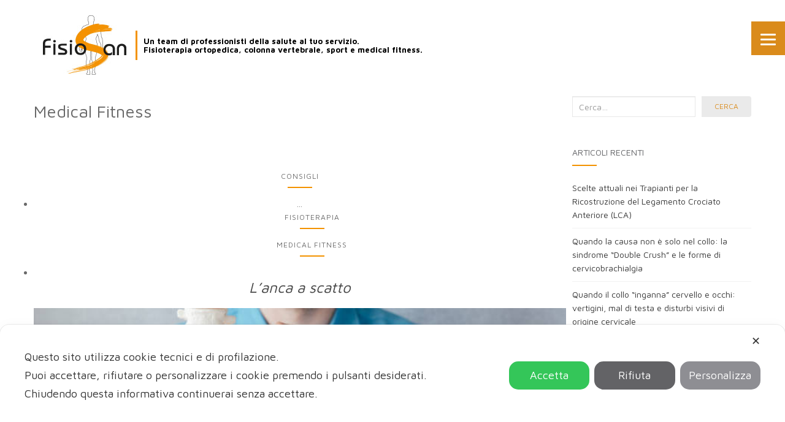

--- FILE ---
content_type: text/html; charset=UTF-8
request_url: https://www.fisioterapiafisiosan.it/category/medical-fitness/
body_size: 23607
content:
<!doctype html> <!--[if !IE]><html class="no-js non-ie" lang="it-IT"> <![endif]--> <!--[if IE 7 ]><html class="no-js ie7" lang="it-IT"> <![endif]--> <!--[if IE 8 ]><html class="no-js ie8" lang="it-IT"> <![endif]--> <!--[if IE 9 ]><html class="no-js ie9" lang="it-IT"> <![endif]--> <!--[if gt IE 9]><!--><html class="no-js" lang="it-IT"> <!--<![endif]--><head><meta charset="UTF-8"><meta name="viewport" content="width=device-width, initial-scale=1"><script data-cfasync="false" id="ao_optimized_gfonts_config" type="text/javascript">WebFontConfig={google:{families:["Open Sans:400,400i,700,700i"] },classes:false, events:false, timeout:1500};</script><link rel="profile" href="http://gmpg.org/xfn/11"><link rel="pingback" href="https://www.fisioterapiafisiosan.it/xmlrpc.php"> <script class="map_advanced_shield" type="text/javascript" data-no-minify="1" data-no-optimize="1" data-no-defer="1" consent-skip-blocker="1" nowprocket data-cfasync="false">var map_full_config={"config_origin":"myagileprivacy_native","mapx_ga4":0,"map_wl":0,"map_js_basedirectory":"https:\/\/www.fisioterapiafisiosan.it\/wp-content\/plugins\/myagileprivacy\/local-cache\/my-agile-privacy\/","map_lang_code":"it","cookie_reset_timestamp":"1694617176","cookie_api_key_remote_id_map_active":{"google_tag_manager":"map_cookie_30_1694617176","youtube":"map_cookie_25_1694617176","google_analytics":"map_cookie_15_1694617176","facebook_remarketing":"map_cookie_43_1694617176","google_recaptcha":"map_cookie_74_1694617176","gravatar":"map_cookie_400_1694617176"},"cookie_api_key_remote_id_map_detectable":{"my_agile_pixel_ga":"map_cookie_407_1694617176","stape":"map_cookie_469_1694617176","akamai":"map_cookie_79_1694617176","ally_widget":"map_cookie_478_1694617176","burst_statistics":"map_cookie_479_1694617176","cloudinary":"map_cookie_446_1694617176","font_awesome":"map_cookie_385_1694617176","matomo_cloud":"map_cookie_405_1694617176","matomo_on_premise":"map_cookie_404_1694617176","stripe":"map_cookie_388_1694617176","tabnav":"map_cookie_480_1694617176","vimeo":"map_cookie_31_1694617176","vik_booking":"map_cookie_420_1694617176","microsoft_ads":"map_cookie_66_1694617176","active_campaign_site_tracking":"map_cookie_390_1694617176","addtoany":"map_cookie_27_1694617176","adobe_analytics":"map_cookie_86_1694617176","adobe_fonts":"map_cookie_447_1694617176","adroll":"map_cookie_96_1694617176","amazon_advertising":"map_cookie_393_1694617176","apple_pay":"map_cookie_442_1694617176","sendinblue":"map_cookie_121_1694617176","calendly":"map_cookie_403_1694617176","capterra_badge":"map_cookie_454_1694617176","capterra_tracking":"map_cookie_455_1694617176","cleantalk":"map_cookie_461_1694617176","climate_levels":"map_cookie_433_1694617176","cloudflare_turnstile":"map_cookie_473_1694617176","cloudflare_web_analytics":"map_cookie_439_1694617176","crazyegg":"map_cookie_54_1694617176","criteo":"map_cookie_9_1694617176","disqus":"map_cookie_2_1694617176","elfsight_widget":"map_cookie_476_1694617176","facebook_messenger":"map_cookie_384_1694617176","fareharbor":"map_cookie_453_1694617176","feedaty_widget":"map_cookie_460_1694617176","getresponse":"map_cookie_163_1694617176","google_audience_manager_audience_extension":"map_cookie_100_1694617176","google_adsense":"map_cookie_12_1694617176","googlefonts":"map_cookie_33_1694617176","google_maps":"map_cookie_17_1694617176","google_pay":"map_cookie_443_1694617176","google_translate_widget":"map_cookie_417_1694617176","hcaptcha":"map_cookie_437_1694617176","hearthis_widget":"map_cookie_457_1694617176","hotel_cc":"map_cookie_434_1694617176","hoteldoor":"map_cookie_471_1694617176","hotjar":"map_cookie_136_1694617176","hubspot_analytics":"map_cookie_283_1694617176","hubspot_crm":"map_cookie_450_1694617176","jetpack":"map_cookie_392_1694617176","klaviyo":"map_cookie_463_1694617176","sitewit":"map_cookie_448_1694617176","landbot":"map_cookie_431_1694617176","leadchampion":"map_cookie_472_1694617176","leadforensics":"map_cookie_440_1694617176","leadfeeder_tracking":"map_cookie_418_1694617176","lead_rebel":"map_cookie_449_1694617176","linkedin_ads":"map_cookie_396_1694617176","linkedin":"map_cookie_382_1694617176","livechat":"map_cookie_42_1694617176","madeep":"map_cookie_413_1694617176","mailchimp_widget":"map_cookie_317_1694617176","metricool":"map_cookie_419_1694617176","microsoft_clarity":"map_cookie_387_1694617176","monetyzer":"map_cookie_428_1694617176","google_ads":"map_cookie_29_1694617176","mr_preno":"map_cookie_414_1694617176","my_agile_pixel_fbq":"map_cookie_408_1694617176","my_agile_pixel_tiktok":"map_cookie_409_1694617176","Nexi":"map_cookie_445_1694617176","nytroseo":"map_cookie_475_1694617176","octorate":"map_cookie_412_1694617176","onesignal":"map_cookie_430_1694617176","open_street_map":"map_cookie_436_1694617176","outbrain":"map_cookie_210_1694617176","pinterest_conversion_tag":"map_cookie_395_1694617176","plerdy":"map_cookie_464_1694617176","poinzilla":"map_cookie_465_1694617176","paypal":"map_cookie_172_1694617176","shopify_button":"map_cookie_458_1694617176","linkedin_widget":"map_cookie_6_1694617176","facebook_like":"map_cookie_3_1694617176","twitter_widget":"map_cookie_5_1694617176","pinterest_social_widget":"map_cookie_422_1694617176","quantcast":"map_cookie_429_1694617176","quic_cloud":"map_cookie_435_1694617176","tik_tok":"map_cookie_406_1694617176","rolex":"map_cookie_432_1694617176","satispay":"map_cookie_444_1694617176","scalapay_widget":"map_cookie_470_1694617176","sentry":"map_cookie_438_1694617176","shinystat":"map_cookie_24_1694617176","simplybook":"map_cookie_425_1694617176","sitebehaviour":"map_cookie_466_1694617176","smartsuppchat":"map_cookie_424_1694617176","smoobu_widget":"map_cookie_474_1694617176","snazzy_maps":"map_cookie_423_1694617176","soundcloud_widget":"map_cookie_401_1694617176","statcounter":"map_cookie_462_1694617176","bdow_all":"map_cookie_451_1694617176","survey_monkey":"map_cookie_158_1694617176","taboola":"map_cookie_220_1694617176","tawkto_widget":"map_cookie_150_1694617176","teads_pixel":"map_cookie_456_1694617176","tik_tok_analytics":"map_cookie_452_1694617176","triptease":"map_cookie_399_1694617176","trustindex_widget":"map_cookie_459_1694617176","trustpilot_widget":"map_cookie_397_1694617176","vdo_ai":"map_cookie_441_1694617176","ve_interactive":"map_cookie_398_1694617176","visitortracking":"map_cookie_467_1694617176","localweb_messenger":"map_cookie_410_1694617176","activecampaign_widget":"map_cookie_415_1694617176","google_form_widget":"map_cookie_477_1694617176","widget_instagram":"map_cookie_47_1694617176","widget_jotform":"map_cookie_164_1694617176","mailerlite_widget":"map_cookie_416_1694617176","mapbox":"map_cookie_301_1694617176","spotify_widget":"map_cookie_308_1694617176","tidio_chat":"map_cookie_391_1694617176","wisernotify":"map_cookie_468_1694617176","wistia":"map_cookie_302_1694617176","yandex_metrica":"map_cookie_389_1694617176","zemanta":"map_cookie_427_1694617176"},"cookie_api_key_remote_id_map_blocked_without_notification":[],"map_cookies_always_allowed":[],"cookie_api_key_friendly_name_map":{"google_tag_manager":{"desc":"Google Tag Manager","is_necessary":true},"youtube":{"desc":"Widget Video YouTube","is_necessary":true},"google_analytics":{"desc":"Google Analytics","is_necessary":true},"facebook_remarketing":{"desc":"Facebook Remarketing","is_necessary":true},"google_recaptcha":{"desc":"Google reCAPTCHA","is_necessary":true},"gravatar":{"desc":"Gravatar","is_necessary":true},"my_agile_pixel_ga":{"desc":"My Agile Pixel &#8211; Google Analytics","is_necessary":true},"stape":{"desc":"Stape","is_necessary":true},"akamai":{"desc":"Akamai Content Delivery Network","is_necessary":true},"ally_widget":{"desc":"Ally","is_necessary":true},"burst_statistics":{"desc":"Burst Statistics","is_necessary":true},"cloudinary":{"desc":"Cloudinary","is_necessary":true},"font_awesome":{"desc":"Font Awesome","is_necessary":true},"matomo_cloud":{"desc":"Matomo (Cloud)","is_necessary":true},"matomo_on_premise":{"desc":"Matomo (On Premise)","is_necessary":true},"stripe":{"desc":"Stripe","is_necessary":true},"tabnav":{"desc":"tabnav","is_necessary":true},"vimeo":{"desc":"Video Vimeo","is_necessary":true},"vik_booking":{"desc":"Vik Booking","is_necessary":true},"microsoft_ads":{"desc":"Microsoft Advertising","is_necessary":true},"active_campaign_site_tracking":{"desc":"ActiveCampaign Site Tracking","is_necessary":true},"addtoany":{"desc":"AddToAny","is_necessary":true},"adobe_analytics":{"desc":"Adobe Analytics","is_necessary":true},"adobe_fonts":{"desc":"Adobe Fonts","is_necessary":true},"adroll":{"desc":"AdRoll","is_necessary":true},"amazon_advertising":{"desc":"Amazon Advertising","is_necessary":true},"apple_pay":{"desc":"Apple Pay","is_necessary":true},"sendinblue":{"desc":"Brevo","is_necessary":true},"calendly":{"desc":"Calendly Widget","is_necessary":true},"capterra_badge":{"desc":"Capterra Badge","is_necessary":true},"capterra_tracking":{"desc":"Capterra Tracking","is_necessary":true},"cleantalk":{"desc":"CleanTalk","is_necessary":true},"climate_levels":{"desc":"Climate Levels","is_necessary":true},"cloudflare_turnstile":{"desc":"Cloudflare Turnstile","is_necessary":true},"cloudflare_web_analytics":{"desc":"Cloudflare Web Analytics","is_necessary":true},"crazyegg":{"desc":"Crazy Egg","is_necessary":true},"criteo":{"desc":"Criteo","is_necessary":true},"disqus":{"desc":"Disqus","is_necessary":true},"elfsight_widget":{"desc":"Elfsight Widget","is_necessary":true},"facebook_messenger":{"desc":"Facebook Messenger Chat","is_necessary":true},"fareharbor":{"desc":"FareHarbor","is_necessary":true},"feedaty_widget":{"desc":"Feedaty widget","is_necessary":true},"getresponse":{"desc":"GetResponse","is_necessary":true},"google_audience_manager_audience_extension":{"desc":"Google Ad Manager Audience Extension","is_necessary":true},"google_adsense":{"desc":"Google AdSense","is_necessary":true},"googlefonts":{"desc":"Google Fonts","is_necessary":true},"google_maps":{"desc":"Google Maps widget","is_necessary":true},"google_pay":{"desc":"Google Pay","is_necessary":true},"google_translate_widget":{"desc":"Google Translate Widget","is_necessary":true},"hcaptcha":{"desc":"hCaptcha","is_necessary":true},"hearthis_widget":{"desc":"hearthis.at Widget","is_necessary":true},"hotel_cc":{"desc":"Hotel.cc","is_necessary":true},"hoteldoor":{"desc":"Hoteldoor","is_necessary":true},"hotjar":{"desc":"Hotjar Heat Maps &amp; Recordings","is_necessary":true},"hubspot_analytics":{"desc":"HubSpot Analytics","is_necessary":true},"hubspot_crm":{"desc":"HubSpot CRM","is_necessary":true},"jetpack":{"desc":"Jetpack","is_necessary":true},"klaviyo":{"desc":"Klaviyo","is_necessary":true},"sitewit":{"desc":"Kliken (Sitewit)","is_necessary":true},"landbot":{"desc":"Landbot","is_necessary":true},"leadchampion":{"desc":"Lead Champion","is_necessary":true},"leadforensics":{"desc":"Lead Forensics","is_necessary":true},"leadfeeder_tracking":{"desc":"Leadfeeder Tracking","is_necessary":true},"lead_rebel":{"desc":"leadREBEL","is_necessary":true},"linkedin_ads":{"desc":"LinkedIn Ads","is_necessary":true},"linkedin":{"desc":"LinkedIn Insight Tag","is_necessary":true},"livechat":{"desc":"LiveChat Widget","is_necessary":true},"madeep":{"desc":"Madeep","is_necessary":true},"mailchimp_widget":{"desc":"MailChimp Widget","is_necessary":true},"metricool":{"desc":"Metricool","is_necessary":true},"microsoft_clarity":{"desc":"Microsoft Clarity","is_necessary":true},"monetyzer":{"desc":"Monetyzer","is_necessary":true},"google_ads":{"desc":"Monitoraggio conversioni di Google Ads","is_necessary":true},"mr_preno":{"desc":"Mr PRENO","is_necessary":true},"my_agile_pixel_fbq":{"desc":"My Agile Pixel &#8211; Facebook Remarketing","is_necessary":true},"my_agile_pixel_tiktok":{"desc":"My Agile Pixel &#8211; TikTok Pixel","is_necessary":true},"Nexi":{"desc":"Nexi","is_necessary":true},"nytroseo":{"desc":"Nytro Seo","is_necessary":true},"octorate":{"desc":"Octorate","is_necessary":true},"onesignal":{"desc":"OneSignal","is_necessary":true},"open_street_map":{"desc":"Open Street Map","is_necessary":true},"outbrain":{"desc":"Outbrain","is_necessary":true},"pinterest_conversion_tag":{"desc":"Pinterest Conversion Tag","is_necessary":true},"plerdy":{"desc":"Plerdy","is_necessary":true},"poinzilla":{"desc":"Poinzilla","is_necessary":true},"paypal":{"desc":"Pulsante e widget di PayPal","is_necessary":true},"shopify_button":{"desc":"Pulsante e widget di Shopify","is_necessary":true},"linkedin_widget":{"desc":"Pulsante e widget sociali di Linkedin","is_necessary":true},"facebook_like":{"desc":"Pulsante Mi Piace e widget sociali di Facebook","is_necessary":true},"twitter_widget":{"desc":"Pulsante Tweet e widget sociali di Twitter &#8211; X","is_necessary":true},"pinterest_social_widget":{"desc":"Pulsante \u201cPin it\u201d e widget sociali di Pinterest","is_necessary":true},"quantcast":{"desc":"Quantcast Advertise","is_necessary":true},"quic_cloud":{"desc":"QUIC.cloud","is_necessary":true},"tik_tok":{"desc":"Remarketing TikTok","is_necessary":true},"rolex":{"desc":"Rolex","is_necessary":true},"satispay":{"desc":"Satispay","is_necessary":true},"scalapay_widget":{"desc":"Scalapay","is_necessary":true},"sentry":{"desc":"Sentry","is_necessary":true},"shinystat":{"desc":"ShinyStat","is_necessary":true},"simplybook":{"desc":"SimplyBook","is_necessary":true},"sitebehaviour":{"desc":"SiteBehaviour","is_necessary":true},"smartsuppchat":{"desc":"Smartsupp","is_necessary":true},"smoobu_widget":{"desc":"Smoobu","is_necessary":true},"snazzy_maps":{"desc":"Snazzy Maps","is_necessary":true},"soundcloud_widget":{"desc":"SoundCloud Widget","is_necessary":true},"statcounter":{"desc":"Statcounter","is_necessary":true},"bdow_all":{"desc":"SumoMe \/ Bdow","is_necessary":true},"survey_monkey":{"desc":"SurveyMonkey Widget","is_necessary":true},"taboola":{"desc":"Taboola","is_necessary":true},"tawkto_widget":{"desc":"Tawk.to Widget","is_necessary":true},"teads_pixel":{"desc":"Teads Universal Pixel","is_necessary":true},"tik_tok_analytics":{"desc":"TikTok Analytics","is_necessary":true},"triptease":{"desc":"Triptease.io","is_necessary":true},"trustindex_widget":{"desc":"Trustindex widget","is_necessary":true},"trustpilot_widget":{"desc":"TrustPilot widget","is_necessary":true},"vdo_ai":{"desc":"Vdo.ai","is_necessary":true},"ve_interactive":{"desc":"Ve Interactive","is_necessary":true},"visitortracking":{"desc":"VisitorTracking","is_necessary":true},"localweb_messenger":{"desc":"Web Instant Messenger","is_necessary":true},"activecampaign_widget":{"desc":"Widget ActiveCampaign","is_necessary":true},"google_form_widget":{"desc":"Widget Google Form","is_necessary":true},"widget_instagram":{"desc":"Widget Instagram","is_necessary":true},"widget_jotform":{"desc":"Widget JotForm","is_necessary":true},"mailerlite_widget":{"desc":"Widget MailerLite","is_necessary":true},"mapbox":{"desc":"Widget Mapbox","is_necessary":true},"spotify_widget":{"desc":"Widget Spotify","is_necessary":true},"tidio_chat":{"desc":"Widget Tidio Live Chat","is_necessary":true},"wisernotify":{"desc":"Wisernotify","is_necessary":true},"wistia":{"desc":"Wistia","is_necessary":true},"yandex_metrica":{"desc":"Yandex Metrica","is_necessary":true},"zemanta":{"desc":"Zemanta","is_necessary":true}},"cookie_api_key_not_to_block":["google_tag_manager","youtube"],"enforce_youtube_privacy":0,"enforce_youtube_privacy_v2":0,"video_advanced_privacy":1,"manifest_assoc":{"cookie-shield.js":{"filename":"cookie-shield-1.3.66.js","version":"1.3.66"},"purposes-nl.json":{"filename":"purposes-nl-1.0.20.json","version":"1.0.20"},"purposes-de.json":{"filename":"purposes-de-1.0.20.json","version":"1.0.20"},"purposes-es.json":{"filename":"purposes-es-1.0.20.json","version":"1.0.20"},"purposes-pl.json":{"filename":"purposes-pl-1.0.20.json","version":"1.0.20"},"purposes-el.json":{"filename":"purposes-el-1.0.20.json","version":"1.0.20"},"MyAgilePrivacyIabTCF.js":{"filename":"MyAgilePrivacyIabTCF-1.0.20.js","version":"1.0.20"},"purposes-pt.json":{"filename":"purposes-pt-1.0.20.json","version":"1.0.20"},"vendor-list.json":{"filename":"vendor-list-1.0.20.json","version":"1.0.20"},"googleVendors.json":{"filename":"googleVendors-1.0.20.json","version":"1.0.20"},"purposes-en.json":{"filename":"purposes-en-1.0.20.json","version":"1.0.20"},"purposes-fr.json":{"filename":"purposes-fr-1.0.20.json","version":"1.0.20"},"purposes-it.json":{"filename":"purposes-it-1.0.20.json","version":"1.0.20"}},"js_shield_url":"https:\/\/www.fisioterapiafisiosan.it\/wp-content\/plugins\/myagileprivacy\/local-cache\/my-agile-privacy\/cookie-shield-1.3.66.js","load_iab_tcf":false,"iab_tcf_script_url":null,"enable_microsoft_cmode":null,"cmode_microsoft_default_consent_obj":null,"enable_cmode_v2":null,"cmode_v2_implementation_type":null,"enable_cmode_url_passthrough":null,"cmode_v2_forced_off_ga4_advanced":null,"cmode_v2_default_consent_obj":null,"cmode_v2_js_on_error":true,"shield_added_pattern":{"js_patterns_src":[]},"early_gcmode":true};</script> <script>var et_site_url='https://www.fisioterapiafisiosan.it';var et_post_id='0';function et_core_page_resource_fallback(a,b){"undefined"===typeof b&&(b=a.sheet.cssRules&&0===a.sheet.cssRules.length);b&&(a.onerror=null,a.onload=null,a.href?a.href=et_site_url+"/?et_core_page_resource="+a.id+et_post_id:a.src&&(a.src=et_site_url+"/?et_core_page_resource="+a.id+et_post_id))}</script><link type="text/css" media="all" href="https://www.fisioterapiafisiosan.it/wp-content/cache/autoptimize/css/autoptimize_0e0093a2b5f86c62d5a499df5e066a49.css" rel="stylesheet" /><link type="text/css" media="only screen and (max-width: 768px)" href="https://www.fisioterapiafisiosan.it/wp-content/cache/autoptimize/css/autoptimize_dcb2de333eec7ab4ae31385ed8d6a393.css" rel="stylesheet" /><title>Medical Fitness Archivi - Fisioterapia Trieste-Fisiatri Ortopedici Trieste</title><link rel="canonical" href="https://www.fisioterapiafisiosan.it/category/medical-fitness/" /><link rel="next" href="https://www.fisioterapiafisiosan.it/category/medical-fitness/page/2/" /><meta property="og:locale" content="it_IT" /><meta property="og:type" content="object" /><meta property="og:title" content="Medical Fitness Archivi - Fisioterapia Trieste-Fisiatri Ortopedici Trieste" /><meta property="og:url" content="https://www.fisioterapiafisiosan.it/category/medical-fitness/" /><meta property="og:site_name" content="Fisioterapia Trieste-Fisiatri Ortopedici Trieste" /><meta name="twitter:card" content="summary_large_image" /><meta name="twitter:title" content="Medical Fitness Archivi - Fisioterapia Trieste-Fisiatri Ortopedici Trieste" /> <script type='application/ld+json' class='yoast-schema-graph yoast-schema-graph--main'>{"@context":"https://schema.org","@graph":[{"@type":"Organization","@id":"https://www.fisioterapiafisiosan.it/#organization","name":"Fisioterapia Fisiosan","url":"https://www.fisioterapiafisiosan.it/","sameAs":[],"logo":{"@type":"ImageObject","@id":"https://www.fisioterapiafisiosan.it/#logo","url":"https://www.fisioterapiafisiosan.it/wp-content/uploads/2021/04/fisioterapia-fisiosan.jpg","width":1500,"height":1000,"caption":"Fisioterapia Fisiosan"},"image":{"@id":"https://www.fisioterapiafisiosan.it/#logo"}},{"@type":"WebSite","@id":"https://www.fisioterapiafisiosan.it/#website","url":"https://www.fisioterapiafisiosan.it/","name":"Fisioterapia Trieste-Fisiatri Ortopedici Trieste","publisher":{"@id":"https://www.fisioterapiafisiosan.it/#organization"},"potentialAction":{"@type":"SearchAction","target":"https://www.fisioterapiafisiosan.it/?s={search_term_string}","query-input":"required name=search_term_string"}},{"@type":"CollectionPage","@id":"https://www.fisioterapiafisiosan.it/category/medical-fitness/#webpage","url":"https://www.fisioterapiafisiosan.it/category/medical-fitness/","inLanguage":"it-IT","name":"Medical Fitness Archivi - Fisioterapia Trieste-Fisiatri Ortopedici Trieste","isPartOf":{"@id":"https://www.fisioterapiafisiosan.it/#website"}}]}</script> <link rel='dns-prefetch' href='//www.google.com' /><link href='https://fonts.gstatic.com' crossorigin='anonymous' rel='preconnect' /><link href='https://ajax.googleapis.com' rel='preconnect' /><link href='https://fonts.googleapis.com' rel='preconnect' /><link rel="alternate" type="application/rss+xml" title="Fisioterapia Trieste-Fisiatri Ortopedici Trieste &raquo; Feed" href="https://www.fisioterapiafisiosan.it/feed/" /><link rel="alternate" type="application/rss+xml" title="Fisioterapia Trieste-Fisiatri Ortopedici Trieste &raquo; Feed dei commenti" href="https://www.fisioterapiafisiosan.it/comments/feed/" /><link rel="alternate" type="application/rss+xml" title="Fisioterapia Trieste-Fisiatri Ortopedici Trieste &raquo; Medical Fitness Feed della categoria" href="https://www.fisioterapiafisiosan.it/category/medical-fitness/feed/" /><link rel='stylesheet' id='mimetypes-link-icons-css'  href='https://www.fisioterapiafisiosan.it/wp-content/plugins/mimetypes-link-icons/css/style.php?cssvars=bXRsaV9oZWlnaHQ9MTYmbXRsaV9pbWFnZV90eXBlPXBuZyZtdGxpX2xlZnRvcnJpZ2h0PWxlZnQ&#038;ver=3.0' type='text/css' media='all' /><link rel='stylesheet' id='dashicons-css'  href='https://www.fisioterapiafisiosan.it/wp-includes/css/dashicons.min.css' type='text/css' media='all' /> <script type='text/javascript' src='https://www.fisioterapiafisiosan.it/wp-includes/js/jquery/jquery.js'></script> <script type='text/javascript'>var map_cookiebar_settings = {"logged_in_and_admin":"","verbose_remote_log":"","internal_debug":"","notify_div_id":"#my-agile-privacy-notification-area","showagain_tab":"1","notify_position_horizontal":"right","showagain_div_id":"my-agile-privacy-consent-again","blocked_content_text":"Attenzione: alcune funzionalit\u00e0 di questa pagina potrebbero essere bloccate a seguito delle tue scelte privacy.","inline_notify_color":"#444444","inline_notify_background":"#fff3cd","blocked_content_notify_auto_shutdown_time":"3000","scan_mode":"config_finished","cookie_reset_timestamp":"_1694617176","show_ntf_bar_on_not_yet_consent_choice":"","enable_microsoft_cmode":"","enable_cmode_v2":"","enable_cmode_url_passthrough":"","cmode_v2_forced_off_ga4_advanced":"","map_notify_title":"0","map_first_layer_branded":"0","plugin_version":"3.2.2","parse_config_version_number":"1.3.60"};
var map_ajax = {"ajax_url":"https:\/\/www.fisioterapiafisiosan.it\/wp-admin\/admin-ajax.php","security":"bb947debb0","force_js_learning_mode":"0","scanner_compatibility_mode":"","cookie_process_delayed_mode":"0"};</script> <script type='text/javascript'>var rlArgs = {"script":"swipebox","selector":"lightbox","customEvents":"","activeGalleries":"1","animation":"1","hideCloseButtonOnMobile":"0","removeBarsOnMobile":"0","hideBars":"1","hideBarsDelay":"5000","videoMaxWidth":"1080","useSVG":"1","loopAtEnd":"0","woocommerce_gallery":"0","ajaxurl":"https:\/\/www.fisioterapiafisiosan.it\/wp-admin\/admin-ajax.php","nonce":"43987f5086"};</script> <link rel='https://api.w.org/' href='https://www.fisioterapiafisiosan.it/wp-json/' /><link rel="EditURI" type="application/rsd+xml" title="RSD" href="https://www.fisioterapiafisiosan.it/xmlrpc.php?rsd" /><link rel="wlwmanifest" type="application/wlwmanifest+xml" href="https://www.fisioterapiafisiosan.it/wp-includes/wlwmanifest.xml" /><meta name="generator" content="WordPress 5.2.23" /><meta name="generator" content="WooCommerce 3.6.5" /> <noscript><style>.woocommerce-product-gallery{ opacity: 1 !important; }</style></noscript>  <script>jQuery(document).ready(function($) {

    var ResponsiveMenu = {
        trigger: '#responsive-menu-button',
        animationSpeed:500,
        breakpoint:8000,
        pushButton: 'on',
        animationType: 'slide',
        animationSide: 'right',
        pageWrapper: '',
        isOpen: false,
        triggerTypes: 'click',
        activeClass: 'is-active',
        container: '#responsive-menu-container',
        openClass: 'responsive-menu-open',
        accordion: 'on',
        activeArrow: '-',
        inactiveArrow: '+',
        wrapper: '#responsive-menu-wrapper',
        closeOnBodyClick: 'on',
        closeOnLinkClick: 'on',
        itemTriggerSubMenu: 'off',
        linkElement: '.responsive-menu-item-link',
        subMenuTransitionTime:200,
        openMenu: function() {
            $(this.trigger).addClass(this.activeClass);
            $('html').addClass(this.openClass);
            $('.responsive-menu-button-icon-active').hide();
            $('.responsive-menu-button-icon-inactive').show();
            this.setButtonTextOpen();
            this.setWrapperTranslate();
            this.isOpen = true;
        },
        closeMenu: function() {
            $(this.trigger).removeClass(this.activeClass);
            $('html').removeClass(this.openClass);
            $('.responsive-menu-button-icon-inactive').hide();
            $('.responsive-menu-button-icon-active').show();
            this.setButtonText();
            this.clearWrapperTranslate();
            this.isOpen = false;
        },
        setButtonText: function() {
            if($('.responsive-menu-button-text-open').length > 0 && $('.responsive-menu-button-text').length > 0) {
                $('.responsive-menu-button-text-open').hide();
                $('.responsive-menu-button-text').show();
            }
        },
        setButtonTextOpen: function() {
            if($('.responsive-menu-button-text').length > 0 && $('.responsive-menu-button-text-open').length > 0) {
                $('.responsive-menu-button-text').hide();
                $('.responsive-menu-button-text-open').show();
            }
        },
        triggerMenu: function() {
            this.isOpen ? this.closeMenu() : this.openMenu();
        },
        triggerSubArrow: function(subarrow) {
            var sub_menu = $(subarrow).parent().siblings('.responsive-menu-submenu');
            var self = this;
            if(this.accordion == 'on') {
                /* Get Top Most Parent and the siblings */
                var top_siblings = sub_menu.parents('.responsive-menu-item-has-children').last().siblings('.responsive-menu-item-has-children');
                var first_siblings = sub_menu.parents('.responsive-menu-item-has-children').first().siblings('.responsive-menu-item-has-children');
                /* Close up just the top level parents to key the rest as it was */
                top_siblings.children('.responsive-menu-submenu').slideUp(self.subMenuTransitionTime, 'linear').removeClass('responsive-menu-submenu-open');
                /* Set each parent arrow to inactive */
                top_siblings.each(function() {
                    $(this).find('.responsive-menu-subarrow').first().html(self.inactiveArrow);
                    $(this).find('.responsive-menu-subarrow').first().removeClass('responsive-menu-subarrow-active');
                });
                /* Now Repeat for the current item siblings */
                first_siblings.children('.responsive-menu-submenu').slideUp(self.subMenuTransitionTime, 'linear').removeClass('responsive-menu-submenu-open');
                first_siblings.each(function() {
                    $(this).find('.responsive-menu-subarrow').first().html(self.inactiveArrow);
                    $(this).find('.responsive-menu-subarrow').first().removeClass('responsive-menu-subarrow-active');
                });
            }
            if(sub_menu.hasClass('responsive-menu-submenu-open')) {
                sub_menu.slideUp(self.subMenuTransitionTime, 'linear').removeClass('responsive-menu-submenu-open');
                $(subarrow).html(this.inactiveArrow);
                $(subarrow).removeClass('responsive-menu-subarrow-active');
            } else {
                sub_menu.slideDown(self.subMenuTransitionTime, 'linear').addClass('responsive-menu-submenu-open');
                $(subarrow).html(this.activeArrow);
                $(subarrow).addClass('responsive-menu-subarrow-active');
            }
        },
        menuHeight: function() {
            return $(this.container).height();
        },
        menuWidth: function() {
            return $(this.container).width();
        },
        wrapperHeight: function() {
            return $(this.wrapper).height();
        },
        setWrapperTranslate: function() {
            switch(this.animationSide) {
                case 'left':
                    translate = 'translateX(' + this.menuWidth() + 'px)'; break;
                case 'right':
                    translate = 'translateX(-' + this.menuWidth() + 'px)'; break;
                case 'top':
                    translate = 'translateY(' + this.wrapperHeight() + 'px)'; break;
                case 'bottom':
                    translate = 'translateY(-' + this.menuHeight() + 'px)'; break;
            }
            if(this.animationType == 'push') {
                $(this.pageWrapper).css({'transform':translate});
                $('html, body').css('overflow-x', 'hidden');
            }
            if(this.pushButton == 'on') {
                $('#responsive-menu-button').css({'transform':translate});
            }
        },
        clearWrapperTranslate: function() {
            var self = this;
            if(this.animationType == 'push') {
                $(this.pageWrapper).css({'transform':''});
                setTimeout(function() {
                    $('html, body').css('overflow-x', '');
                }, self.animationSpeed);
            }
            if(this.pushButton == 'on') {
                $('#responsive-menu-button').css({'transform':''});
            }
        },
        init: function() {
            var self = this;
            $(this.trigger).on(this.triggerTypes, function(e){
                e.stopPropagation();
                self.triggerMenu();
            });
            $(this.trigger).mouseup(function(){
                $(self.trigger).blur();
            });
            $('.responsive-menu-subarrow').on('click', function(e) {
                e.preventDefault();
                e.stopPropagation();
                self.triggerSubArrow(this);
            });
            $(window).resize(function() {
                if($(window).width() > self.breakpoint) {
                    if(self.isOpen){
                        self.closeMenu();
                    }
                } else {
                    if($('.responsive-menu-open').length>0){
                        self.setWrapperTranslate();
                    }
                }
            });
            if(this.closeOnLinkClick == 'on') {
                $(this.linkElement).on('click', function(e) {
                    e.preventDefault();
                    /* Fix for when close menu on parent clicks is on */
                    if(self.itemTriggerSubMenu == 'on' && $(this).is('.responsive-menu-item-has-children > ' + self.linkElement)) {
                        return;
                    }
                    old_href = $(this).attr('href');
                    old_target = typeof $(this).attr('target') == 'undefined' ? '_self' : $(this).attr('target');
                    if(self.isOpen) {
                        if($(e.target).closest('.responsive-menu-subarrow').length) {
                            return;
                        }
                        self.closeMenu();
                        setTimeout(function() {
                            window.open(old_href, old_target);
                        }, self.animationSpeed);
                    }
                });
            }
            if(this.closeOnBodyClick == 'on') {
                $(document).on('click', 'body', function(e) {
                    if(self.isOpen) {
                        if($(e.target).closest('#responsive-menu-container').length || $(e.target).closest('#responsive-menu-button').length) {
                            return;
                        }
                    }
                    self.closeMenu();
                });
            }
            if(this.itemTriggerSubMenu == 'on') {
                $('.responsive-menu-item-has-children > ' + this.linkElement).on('click', function(e) {
                    e.preventDefault();
                    self.triggerSubArrow($(this).children('.responsive-menu-subarrow').first());
                });
            }
        }
    };
    ResponsiveMenu.init();
});</script> <script class=" map_not_to_block">(function(w,d,s,l,i){w[l]=w[l]||[];w[l].push({'gtm.start':
new Date().getTime(),event:'gtm.js'});var f=d.getElementsByTagName(s)[0],
j=d.createElement(s),dl=l!='dataLayer'?'&l='+l:'';j.async=true;j.src=
'https://www.googletagmanager.com/gtm.js?id='+i+dl;f.parentNode.insertBefore(j,f);
})(window,document,'script','dataLayer','GTM-K5HRPRZJ');</script> <script data-cfasync="false" id="ao_optimized_gfonts_webfontloader" type="text/javascript">(function() {var wf = document.createElement('script');wf.src='https://ajax.googleapis.com/ajax/libs/webfont/1/webfont.js';wf.type='text/javascript';wf.async='true';var s=document.getElementsByTagName('script')[0];s.parentNode.insertBefore(wf, s);})();</script></head><body class="archive category category-medical-fitness category-26 et_divi_builder woocommerce-no-js group-blog has-no-sidebar et-pb-theme-active et-db et_minified_js et_minified_css responsive-menu-slide-right"> <noscript><iframe src="https://www.googletagmanager.com/ns.html?id=GTM-K5HRPRZJ"
height="0" width="0" style="display:none;visibility:hidden"></iframe></noscript><div id="page" class="hfeed site"><header id="masthead" class="site-header" role="banner"><nav class="navbar navbar-default" role="navigation"><div class="container container-lg"><div class="row"><div class="site-navigation-inner col-sm-12 text-right"> <a class="social-icon" href="https://www.facebook.com/fisiosan.crcv" target="_blank"><i class="fa fa-facebook"></i></a><a class="social-icon" href="https://www.youtube.com/channel/UCwQVrXpzPO0ntm4HK0QOALQ?feature=watch" target="_blank"><i class="fa fa-youtube"></i></a></div></div></div></nav></header><div class="container"><div id="brandhead"><h1 class="site-name fix-left"> <a class="navbar-brand" href="https://www.fisioterapiafisiosan.it" title="Fisioterapia Trieste-Fisiatri Ortopedici Trieste" rel="home"> <noscript><img alt="Clinica Ortopedica e Fisioterapia Trieste" title="Fisiosan: I Migliori Ortopedici Del Friuli . Fisioterapia a Trieste" class="brand text-left" src="https://www.fisioterapiafisiosan.it/wp-content/uploads/2018/03/ortopedia-ortopedici-fisioterapia-trieste.jpg" /></noscript><img alt="Clinica Ortopedica e Fisioterapia Trieste" title="Fisiosan: I Migliori Ortopedici Del Friuli . Fisioterapia a Trieste" class="lazyload brand text-left" src='data:image/svg+xml,%3Csvg%20xmlns=%22http://www.w3.org/2000/svg%22%20viewBox=%220%200%20%20%22%3E%3C/svg%3E' data-src="https://www.fisioterapiafisiosan.it/wp-content/uploads/2018/03/ortopedia-ortopedici-fisioterapia-trieste.jpg" /> </a><div class="tagline"> Un team di professionisti della salute al tuo servizio.<br /> Fisioterapia ortopedica, colonna vertebrale, sport e medical fitness.</div></h1><div class="pull-right"><button id="responsive-menu-button"
 class="responsive-menu-button responsive-menu-boring responsive-menu-accessible"
 type="button"
 aria-label="Menu"> <span class="responsive-menu-box"><span class="responsive-menu-inner"></span> </span></button><div id="responsive-menu-container" class="slide-right"><div id="responsive-menu-wrapper"><div id="responsive-menu-search-box"><form action="https://www.fisioterapiafisiosan.it" class="responsive-menu-search-form" role="search"> <input type="search" name="s" title="Search"
 placeholder="Search"
 class="responsive-menu-search-box"></form></div><ul id="responsive-menu" class=""><li id="responsive-menu-item-2889" class="menu-item menu-item-type-post_type menu-item-object-page responsive-menu-item"><a href="https://www.fisioterapiafisiosan.it/chi-siamo-fisiosan/" class="responsive-menu-item-link">Chi siamo</a></li><li id="responsive-menu-item-3122" class="menu-item menu-item-type-post_type menu-item-object-page responsive-menu-item"><a href="https://www.fisioterapiafisiosan.it/cure-basate-sullevidenza/" class="responsive-menu-item-link">Approccio scientifico</a></li><li id="responsive-menu-item-400" class="menu-item menu-item-type-post_type menu-item-object-page menu-item-has-children responsive-menu-item responsive-menu-item-has-children"><a href="https://www.fisioterapiafisiosan.it/colonna-vertebrale/" class="responsive-menu-item-link">Colonna vertebrale<div class="responsive-menu-subarrow">+</div></a><ul class='responsive-menu-submenu responsive-menu-submenu-depth-1'><li id="responsive-menu-item-824" class="menu-item menu-item-type-post_type menu-item-object-page responsive-menu-item"><a href="https://www.fisioterapiafisiosan.it/quando-e-perche/" class="responsive-menu-item-link">Quando e perché</a></li><li id="responsive-menu-item-808" class="menu-item menu-item-type-post_type menu-item-object-page responsive-menu-item"><a href="https://www.fisioterapiafisiosan.it/colonna-vertebrale/analisi-posturale/" class="responsive-menu-item-link">Analisi posturale</a></li><li id="responsive-menu-item-809" class="menu-item menu-item-type-post_type menu-item-object-page responsive-menu-item"><a href="https://www.fisioterapiafisiosan.it/colonna-vertebrale/cervicalgia/" class="responsive-menu-item-link">Cervicalgia</a></li><li id="responsive-menu-item-810" class="menu-item menu-item-type-post_type menu-item-object-page responsive-menu-item"><a href="https://www.fisioterapiafisiosan.it/colonna-vertebrale/brachialgia-ed-ernia-del-disco-cervicale/" class="responsive-menu-item-link">Brachialgia ed ernia del disco cervicale</a></li><li id="responsive-menu-item-815" class="menu-item menu-item-type-post_type menu-item-object-page responsive-menu-item"><a href="https://www.fisioterapiafisiosan.it/colonna-vertebrale/torcicollo/" class="responsive-menu-item-link">Torcicollo</a></li><li id="responsive-menu-item-822" class="menu-item menu-item-type-post_type menu-item-object-page responsive-menu-item"><a href="https://www.fisioterapiafisiosan.it/colonna-vertebrale/il-dorso-curvo-ipercifosi/" class="responsive-menu-item-link">Il dorso Curvo – L’ipercifosi</a></li><li id="responsive-menu-item-816" class="menu-item menu-item-type-post_type menu-item-object-page responsive-menu-item"><a href="https://www.fisioterapiafisiosan.it/colonna-vertebrale/ipercifosi/" class="responsive-menu-item-link">Ipercifosi</a></li><li id="responsive-menu-item-817" class="menu-item menu-item-type-post_type menu-item-object-page responsive-menu-item"><a href="https://www.fisioterapiafisiosan.it/colonna-vertebrale/ernia-del-disco/" class="responsive-menu-item-link">Ernia del disco</a></li><li id="responsive-menu-item-818" class="menu-item menu-item-type-post_type menu-item-object-page responsive-menu-item"><a href="https://www.fisioterapiafisiosan.it/colonna-vertebrale/colpo-di-frusta/" class="responsive-menu-item-link">Colpo di frusta</a></li><li id="responsive-menu-item-820" class="menu-item menu-item-type-post_type menu-item-object-page responsive-menu-item"><a href="https://www.fisioterapiafisiosan.it/colonna-vertebrale/lombalgia/" class="responsive-menu-item-link">Lombalgia</a></li><li id="responsive-menu-item-819" class="menu-item menu-item-type-post_type menu-item-object-page responsive-menu-item"><a href="https://www.fisioterapiafisiosan.it/colonna-vertebrale/lombalgia-in-gravidanza/" class="responsive-menu-item-link">Lombalgia in gravidanza</a></li><li id="responsive-menu-item-3775" class="menu-item menu-item-type-post_type menu-item-object-page responsive-menu-item"><a href="https://www.fisioterapiafisiosan.it/colonna-vertebrale/scoliosi-cause-trattamenti/" class="responsive-menu-item-link">Scoliosi: cause e trattamenti</a></li></ul></li><li id="responsive-menu-item-89" class="menu-item menu-item-type-post_type menu-item-object-page menu-item-has-children responsive-menu-item responsive-menu-item-has-children"><a href="https://www.fisioterapiafisiosan.it/fisioterapia-ortopedica/" class="responsive-menu-item-link">Fisioterapia Ortopedica<div class="responsive-menu-subarrow">+</div></a><ul class='responsive-menu-submenu responsive-menu-submenu-depth-1'><li id="responsive-menu-item-188" class="menu-item menu-item-type-post_type menu-item-object-page responsive-menu-item"><a href="https://www.fisioterapiafisiosan.it/fisioterapia-ortopedica/pre-visita/" class="responsive-menu-item-link">Pre-visita</a></li><li id="responsive-menu-item-91" class="menu-item menu-item-type-post_type menu-item-object-page menu-item-has-children responsive-menu-item responsive-menu-item-has-children"><a href="https://www.fisioterapiafisiosan.it/fisioterapia-ortopedica/le-terapie/" class="responsive-menu-item-link">Le terapie<div class="responsive-menu-subarrow">+</div></a><ul class='responsive-menu-submenu responsive-menu-submenu-depth-2'><li id="responsive-menu-item-193" class="menu-item menu-item-type-post_type menu-item-object-page responsive-menu-item"><a href="https://www.fisioterapiafisiosan.it/fisioterapia-ortopedica/le-terapie/tipologie-e-scopi/" class="responsive-menu-item-link">Tipologie e scopi</a></li><li id="responsive-menu-item-221" class="menu-item menu-item-type-post_type menu-item-object-page menu-item-has-children responsive-menu-item responsive-menu-item-has-children"><a href="https://www.fisioterapiafisiosan.it/fisioterapia-ortopedica/le-terapie/terapie/" class="responsive-menu-item-link">Terapie fisiche<div class="responsive-menu-subarrow">+</div></a><ul class='responsive-menu-submenu responsive-menu-submenu-depth-3'><li id="responsive-menu-item-312" class="menu-item menu-item-type-post_type menu-item-object-page responsive-menu-item"><a href="https://www.fisioterapiafisiosan.it/fisioterapia-ortopedica/le-terapie/tipologie-e-scopi/tipologie-e-scopi/" class="responsive-menu-item-link">Onde d&#8217;urto</a></li><li id="responsive-menu-item-314" class="menu-item menu-item-type-post_type menu-item-object-page responsive-menu-item"><a href="https://www.fisioterapiafisiosan.it/fisioterapia-ortopedica/le-terapie/tipologie-e-scopi/ultrasuoni/" class="responsive-menu-item-link">Ultrasuoni</a></li><li id="responsive-menu-item-313" class="menu-item menu-item-type-post_type menu-item-object-page responsive-menu-item"><a href="https://www.fisioterapiafisiosan.it/fisioterapia-ortopedica/le-terapie/tipologie-e-scopi/tecar-terapia/" class="responsive-menu-item-link">Tecar terapia</a></li><li id="responsive-menu-item-315" class="menu-item menu-item-type-post_type menu-item-object-page responsive-menu-item"><a href="https://www.fisioterapiafisiosan.it/fisioterapia-ortopedica/le-terapie/tipologie-e-scopi/vibroterapia-meccanica-focale/" class="responsive-menu-item-link">Vibroterapia meccanica focale</a></li><li id="responsive-menu-item-311" class="menu-item menu-item-type-post_type menu-item-object-page responsive-menu-item"><a href="https://www.fisioterapiafisiosan.it/fisioterapia-ortopedica/le-terapie/tipologie-e-scopi/laser-ad-alta-potenza-nd-yag/" class="responsive-menu-item-link">LASER ad alta potenza ND YAG</a></li><li id="responsive-menu-item-1439" class="menu-item menu-item-type-post_type menu-item-object-page responsive-menu-item"><a href="https://www.fisioterapiafisiosan.it/fisioterapia-ortopedica/le-terapie/tipologie-e-scopi/magneto-terapia-e-magneto-terapia-pulsata-cemp/" class="responsive-menu-item-link">Magnetoterapia e CEMP</a></li></ul></li><li id="responsive-menu-item-310" class="menu-item menu-item-type-post_type menu-item-object-page menu-item-has-children responsive-menu-item responsive-menu-item-has-children"><a href="https://www.fisioterapiafisiosan.it/fisioterapia-ortopedica/le-terapie/terapie-manuali/" class="responsive-menu-item-link">Terapie manuali<div class="responsive-menu-subarrow">+</div></a><ul class='responsive-menu-submenu responsive-menu-submenu-depth-3'><li id="responsive-menu-item-1440" class="menu-item menu-item-type-post_type menu-item-object-page responsive-menu-item"><a href="https://www.fisioterapiafisiosan.it/fisioterapia-ortopedica/le-terapie/terapie-manuali/la-fascia-terapia-o-manipolazione-fasciale/" class="responsive-menu-item-link">La fascia terapia o manipolazione fasciale</a></li><li id="responsive-menu-item-1441" class="menu-item menu-item-type-post_type menu-item-object-page responsive-menu-item"><a href="https://www.fisioterapiafisiosan.it/fisioterapia-ortopedica/le-terapie/terapie-manuali/la-manipolazione-vertebrale-e-la-mobilizzazione/" class="responsive-menu-item-link">La mobilizzazione e la manipolazione vertebrale</a></li><li id="responsive-menu-item-1442" class="menu-item menu-item-type-post_type menu-item-object-page responsive-menu-item"><a href="https://www.fisioterapiafisiosan.it/fisioterapia-ortopedica/le-terapie/terapie-manuali/kinesio-taping/" class="responsive-menu-item-link">kinesio taping</a></li><li id="responsive-menu-item-1443" class="menu-item menu-item-type-post_type menu-item-object-page responsive-menu-item"><a href="https://www.fisioterapiafisiosan.it/fisioterapia-ortopedica/le-terapie/terapie-manuali/bendaggio-funzionale/" class="responsive-menu-item-link">Bendaggio funzionale</a></li></ul></li></ul></li><li id="responsive-menu-item-90" class="menu-item menu-item-type-post_type menu-item-object-page menu-item-has-children responsive-menu-item responsive-menu-item-has-children"><a href="https://www.fisioterapiafisiosan.it/fisioterapia-ortopedica/specializzazioni/" class="responsive-menu-item-link">Specializzazioni<div class="responsive-menu-subarrow">+</div></a><ul class='responsive-menu-submenu responsive-menu-submenu-depth-2'><li id="responsive-menu-item-305" class="menu-item menu-item-type-post_type menu-item-object-page responsive-menu-item"><a href="https://www.fisioterapiafisiosan.it/fisioterapia-ortopedica/specializzazioni/fisioterapia-preventiva/" class="responsive-menu-item-link">Fisioterapia preventiva</a></li><li id="responsive-menu-item-304" class="menu-item menu-item-type-post_type menu-item-object-page responsive-menu-item"><a href="https://www.fisioterapiafisiosan.it/fisioterapia-ortopedica/specializzazioni/fisioterapia-curativa/" class="responsive-menu-item-link">Fisioterapia curativa</a></li><li id="responsive-menu-item-712" class="menu-item menu-item-type-post_type menu-item-object-page responsive-menu-item"><a href="https://www.fisioterapiafisiosan.it/fisioterapia-ortopedica/specializzazioni/fisioterapia-sportiva/" class="responsive-menu-item-link">Fisioterapia sportiva</a></li><li id="responsive-menu-item-308" class="menu-item menu-item-type-post_type menu-item-object-page responsive-menu-item"><a href="https://www.fisioterapiafisiosan.it/fisioterapia-ortopedica/specializzazioni/spalla/" class="responsive-menu-item-link">Spalla</a></li><li id="responsive-menu-item-303" class="menu-item menu-item-type-post_type menu-item-object-page responsive-menu-item"><a href="https://www.fisioterapiafisiosan.it/fisioterapia-ortopedica/specializzazioni/anca/" class="responsive-menu-item-link">Anca</a></li><li id="responsive-menu-item-306" class="menu-item menu-item-type-post_type menu-item-object-page responsive-menu-item"><a href="https://www.fisioterapiafisiosan.it/fisioterapia-ortopedica/specializzazioni/ginocchio/" class="responsive-menu-item-link">Ginocchio</a></li><li id="responsive-menu-item-307" class="menu-item menu-item-type-post_type menu-item-object-page responsive-menu-item"><a href="https://www.fisioterapiafisiosan.it/fisioterapia-ortopedica/specializzazioni/riabilitazione-post-chirurgica/" class="responsive-menu-item-link">Ribialitazione post chirurgica</a></li></ul></li></ul></li><li id="responsive-menu-item-2306" class="menu-item menu-item-type-post_type menu-item-object-page menu-item-has-children responsive-menu-item responsive-menu-item-has-children"><a href="https://www.fisioterapiafisiosan.it/medicina-dello-sport/" class="responsive-menu-item-link">Medicina dello sport Trieste<div class="responsive-menu-subarrow">+</div></a><ul class='responsive-menu-submenu responsive-menu-submenu-depth-1'><li id="responsive-menu-item-2307" class="menu-item menu-item-type-post_type menu-item-object-page responsive-menu-item"><a href="https://www.fisioterapiafisiosan.it/medicina-dello-sport/prestazioni-erogate/" class="responsive-menu-item-link">Prestazioni erogate di medicina dello sport</a></li><li id="responsive-menu-item-2287" class="menu-item menu-item-type-post_type menu-item-object-page responsive-menu-item"><a href="https://www.fisioterapiafisiosan.it/medicina-dello-sport/idoneita-non-sportiva-agonistica/" class="responsive-menu-item-link">Certificato Medico Non agonistico Trieste</a></li><li id="responsive-menu-item-2289" class="menu-item menu-item-type-post_type menu-item-object-page responsive-menu-item"><a href="https://www.fisioterapiafisiosan.it/medicina-dello-sport/visita-sportiva-agonistica/" class="responsive-menu-item-link">Visite Mediche Sportive Trieste| idoneità sportiva agonistica</a></li><li id="responsive-menu-item-2288" class="menu-item menu-item-type-post_type menu-item-object-page responsive-menu-item"><a href="https://www.fisioterapiafisiosan.it/medicina-dello-sport/il-test-di-soglia/" class="responsive-menu-item-link">Il test di soglia</a></li></ul></li><li id="responsive-menu-item-334" class="menu-item menu-item-type-post_type menu-item-object-page menu-item-has-children responsive-menu-item responsive-menu-item-has-children"><a href="https://www.fisioterapiafisiosan.it/fisioterapia-ortopedica/le-terapie/kinesi-terapica/medical-fitness/" class="responsive-menu-item-link">Medical fitness<div class="responsive-menu-subarrow">+</div></a><ul class='responsive-menu-submenu responsive-menu-submenu-depth-1'><li id="responsive-menu-item-423" class="menu-item menu-item-type-post_type menu-item-object-page responsive-menu-item"><a href="https://www.fisioterapiafisiosan.it/fisioterapia-ortopedica/le-terapie/kinesi-terapica/medical-fitness/ospeoporosi/" class="responsive-menu-item-link">Osteoporosi</a></li><li id="responsive-menu-item-422" class="menu-item menu-item-type-post_type menu-item-object-page responsive-menu-item"><a href="https://www.fisioterapiafisiosan.it/fisioterapia-ortopedica/le-terapie/kinesi-terapica/medical-fitness/fibromialgia/" class="responsive-menu-item-link">Fibromialgia</a></li><li id="responsive-menu-item-425" class="menu-item menu-item-type-post_type menu-item-object-page responsive-menu-item"><a href="https://www.fisioterapiafisiosan.it/fisioterapia-ortopedica/le-terapie/kinesi-terapica/medical-fitness/sarcopenia/" class="responsive-menu-item-link">Sarcopenia</a></li><li id="responsive-menu-item-424" class="menu-item menu-item-type-post_type menu-item-object-page responsive-menu-item"><a href="https://www.fisioterapiafisiosan.it/riabilitazione-cardio-respiratoria/" class="responsive-menu-item-link">Riabilitazione cardio respiratoria</a></li><li id="responsive-menu-item-420" class="menu-item menu-item-type-post_type menu-item-object-page responsive-menu-item"><a href="https://www.fisioterapiafisiosan.it/fisioterapia-ortopedica/le-terapie/kinesi-terapica/medical-fitness/diabete-e-sindrome-metabolica/" class="responsive-menu-item-link">Diabete e sindrome metabolica</a></li><li id="responsive-menu-item-421" class="menu-item menu-item-type-post_type menu-item-object-page responsive-menu-item"><a href="https://www.fisioterapiafisiosan.it/fisioterapia-ortopedica/le-terapie/kinesi-terapica/medical-fitness/dolori-e-debolezza-cronica/" class="responsive-menu-item-link">Dolori e debolezza cronica</a></li></ul></li><li id="responsive-menu-item-3657" class="menu-item menu-item-type-post_type menu-item-object-page responsive-menu-item"><a href="https://www.fisioterapiafisiosan.it/tms/" class="responsive-menu-item-link">TMS-Stimolazione Magnetica Transcranica</a></li><li id="responsive-menu-item-3776" class="menu-item menu-item-type-post_type menu-item-object-page responsive-menu-item"><a href="https://www.fisioterapiafisiosan.it/la-riabilitazione-uroginecologica/" class="responsive-menu-item-link">La riabilitazione uroginecologica</a></li><li id="responsive-menu-item-3864" class="menu-item menu-item-type-post_type menu-item-object-page responsive-menu-item"><a href="https://www.fisioterapiafisiosan.it/cefalea/" class="responsive-menu-item-link">Cefalea</a></li><li id="responsive-menu-item-120" class="menu-item menu-item-type-post_type menu-item-object-page responsive-menu-item"><a href="https://www.fisioterapiafisiosan.it/fisioterapia-a-distanza-e-domicliare/" class="responsive-menu-item-link">Fisioterapia a distanza e domicliare</a></li><li id="responsive-menu-item-442" class="menu-item menu-item-type-post_type menu-item-object-page menu-item-has-children responsive-menu-item responsive-menu-item-has-children"><a href="https://www.fisioterapiafisiosan.it/fisio-estetica/" class="responsive-menu-item-link">Fisioestetica<div class="responsive-menu-subarrow">+</div></a><ul class='responsive-menu-submenu responsive-menu-submenu-depth-1'><li id="responsive-menu-item-443" class="menu-item menu-item-type-post_type menu-item-object-page responsive-menu-item"><a href="https://www.fisioterapiafisiosan.it/fisio-estetica/il-percorso/" class="responsive-menu-item-link">Il percorso</a></li><li id="responsive-menu-item-444" class="menu-item menu-item-type-post_type menu-item-object-page responsive-menu-item"><a href="https://www.fisioterapiafisiosan.it/fisio-estetica/le-apparecchiature/" class="responsive-menu-item-link">Le apparecchiature</a></li></ul></li><li id="responsive-menu-item-5306" class="menu-item menu-item-type-post_type menu-item-object-page responsive-menu-item"><a href="https://www.fisioterapiafisiosan.it/prp/" class="responsive-menu-item-link">PRP</a></li><li id="responsive-menu-item-5305" class="menu-item menu-item-type-post_type menu-item-object-page responsive-menu-item"><a href="https://www.fisioterapiafisiosan.it/terapia-infiltrativa-in-ambito-ortopedico/" class="responsive-menu-item-link">Terapia Infiltrativa in ambito Ortopedico</a></li><li id="responsive-menu-item-5304" class="menu-item menu-item-type-post_type menu-item-object-page responsive-menu-item"><a href="https://www.fisioterapiafisiosan.it/visite-specialistiche-il-percorso-giusto-per-la-tua-salute/" class="responsive-menu-item-link">Visite Specialistiche</a></li><li id="responsive-menu-item-2926" class="menu-item menu-item-type-post_type menu-item-object-page responsive-menu-item"><a href="https://www.fisioterapiafisiosan.it/casi-di-successo/" class="responsive-menu-item-link">Casi di successo</a></li><li id="responsive-menu-item-1551" class="menu-item menu-item-type-post_type menu-item-object-page responsive-menu-item"><a href="https://www.fisioterapiafisiosan.it/blog/" class="responsive-menu-item-link">Blog</a></li><li id="responsive-menu-item-1552" class="menu-item menu-item-type-post_type menu-item-object-page responsive-menu-item"><a href="https://www.fisioterapiafisiosan.it/press/" class="responsive-menu-item-link">Press</a></li><li id="responsive-menu-item-1553" class="menu-item menu-item-type-post_type menu-item-object-page responsive-menu-item"><a href="https://www.fisioterapiafisiosan.it/shop/" class="responsive-menu-item-link">Shop</a></li><li id="responsive-menu-item-3107" class="menu-item menu-item-type-post_type menu-item-object-page responsive-menu-item"><a href="https://www.fisioterapiafisiosan.it/contatti/" class="responsive-menu-item-link">Contatti</a></li></ul><div id="responsive-menu-additional-content"></div></div></div></div></div></div><div id="content" class="site-content"><div class="main-content-area container"><div class="row"><div class="main-content-inner"><section id="primary" class="content-area"><main id="main" class="site-main" role="main"><header class="page-header"><h1 class="page-title"> Medical Fitness</h1></header><article id="post-3964" class="post-3964 post type-post status-publish format-standard has-post-thumbnail hentry category-consigli category-fisioterapia category-medical-fitness tag-anca tag-anca-a-scatto tag-fisiosan tag-fisioterapia"><div class="blog-item-wrap"><div class="post-inner-content"><header class="entry-header page-header"><div class="activello-categories"><ul class="single-category"><li class="cat-item cat-item-32"><a href="https://www.fisioterapiafisiosan.it/category/consigli/">Consigli</a></li><li class="show-more-categories">...<ul class="subcategories"><li class="cat-item cat-item-119"><a href="https://www.fisioterapiafisiosan.it/category/fisioterapia/">Fisioterapia</a></li><li class="cat-item cat-item-26 current-cat"><a href="https://www.fisioterapiafisiosan.it/category/medical-fitness/">Medical Fitness</a></li></ul><li></ul></div><h2 class="entry-title"><a href="https://www.fisioterapiafisiosan.it/anca-a-scatto/" rel="bookmark">L’anca a scatto</a></h2></header> <a href="https://www.fisioterapiafisiosan.it/anca-a-scatto/" title="L’anca a scatto" > <noscript><img width="710" height="335" src="https://www.fisioterapiafisiosan.it/wp-content/uploads/2022/10/anca-a-scatto-710x335.jpg" class="single-featured wp-post-image" alt="anca a scatto" srcset="https://www.fisioterapiafisiosan.it/wp-content/uploads/2022/10/anca-a-scatto-710x335.jpg 710w, https://www.fisioterapiafisiosan.it/wp-content/uploads/2022/10/anca-a-scatto-1170x550.jpg 1170w" sizes="(max-width: 710px) 100vw, 710px" /></noscript><img width="710" height="335" src='data:image/svg+xml,%3Csvg%20xmlns=%22http://www.w3.org/2000/svg%22%20viewBox=%220%200%20710%20335%22%3E%3C/svg%3E' data-src="https://www.fisioterapiafisiosan.it/wp-content/uploads/2022/10/anca-a-scatto-710x335.jpg" class="lazyload single-featured wp-post-image" alt="anca a scatto" data-srcset="https://www.fisioterapiafisiosan.it/wp-content/uploads/2022/10/anca-a-scatto-710x335.jpg 710w, https://www.fisioterapiafisiosan.it/wp-content/uploads/2022/10/anca-a-scatto-1170x550.jpg 1170w" data-sizes="(max-width: 710px) 100vw, 710px" /> </a><div class="entry-content"><p>Questo fenomeno comunemente denominato &#8220;anca a scatto&#8220;, pur potendo manifestarsi in persone sedentarie, tende a essere più frequente nei soggetti di sesso femminile tra i 20 ed i 30 anni e in particolare tra coloro che praticano attività sportiva. Ciò probabilmente è da relazionare al fatto che nelle donne il bacino è più largo e [&hellip;]</p><div class="read-more"> <a href="https://www.fisioterapiafisiosan.it/anca-a-scatto/" title="L’anca a scatto">Leggi tutto</a></div></div></div></div></article><article id="post-3946" class="post-3946 post type-post status-publish format-standard has-post-thumbnail hentry category-consigli category-fisioterapia category-medical-fitness tag-fisiosan tag-fisioterapia tag-onde-durto"><div class="blog-item-wrap"><div class="post-inner-content"><header class="entry-header page-header"><div class="activello-categories"><ul class="single-category"><li class="cat-item cat-item-32"><a href="https://www.fisioterapiafisiosan.it/category/consigli/">Consigli</a></li><li class="show-more-categories">...<ul class="subcategories"><li class="cat-item cat-item-119"><a href="https://www.fisioterapiafisiosan.it/category/fisioterapia/">Fisioterapia</a></li><li class="cat-item cat-item-26 current-cat"><a href="https://www.fisioterapiafisiosan.it/category/medical-fitness/">Medical Fitness</a></li></ul><li></ul></div><h2 class="entry-title"><a href="https://www.fisioterapiafisiosan.it/onde-urto-radiali-focali-differenze-utilizzo/" rel="bookmark">Onde d’urto radiali o focali (focalizzate): differenze e utilizzi</a></h2></header> <a href="https://www.fisioterapiafisiosan.it/onde-urto-radiali-focali-differenze-utilizzo/" title="Onde d’urto radiali o focali (focalizzate): differenze e utilizzi" > <noscript><img width="600" height="290" src="https://www.fisioterapiafisiosan.it/wp-content/uploads/2022/09/onde-durto-spalla.png" class="single-featured wp-post-image" alt="" srcset="https://www.fisioterapiafisiosan.it/wp-content/uploads/2022/09/onde-durto-spalla.png 600w, https://www.fisioterapiafisiosan.it/wp-content/uploads/2022/09/onde-durto-spalla-300x145.png 300w" sizes="(max-width: 600px) 100vw, 600px" /></noscript><img width="600" height="290" src='data:image/svg+xml,%3Csvg%20xmlns=%22http://www.w3.org/2000/svg%22%20viewBox=%220%200%20600%20290%22%3E%3C/svg%3E' data-src="https://www.fisioterapiafisiosan.it/wp-content/uploads/2022/09/onde-durto-spalla.png" class="lazyload single-featured wp-post-image" alt="" data-srcset="https://www.fisioterapiafisiosan.it/wp-content/uploads/2022/09/onde-durto-spalla.png 600w, https://www.fisioterapiafisiosan.it/wp-content/uploads/2022/09/onde-durto-spalla-300x145.png 300w" data-sizes="(max-width: 600px) 100vw, 600px" /> </a><div class="entry-content"><p>Questo articolo nasce dalla volontà di rispondere in modo un po&#8217; più esaustivo di quanto possa fare al telefono quando cerco di aiutare un paziente a capire qual è il tipo di “onda d’urto” che dovrà fare, quella più indicata nel suo caso e le varie differenze e motivazioni. &nbsp; Cenni storici Le onde d’urto, nate [&hellip;]</p><div class="read-more"> <a href="https://www.fisioterapiafisiosan.it/onde-urto-radiali-focali-differenze-utilizzo/" title="Onde d’urto radiali o focali (focalizzate): differenze e utilizzi">Leggi tutto</a></div></div></div></div></article><article id="post-3898" class="post-3898 post type-post status-publish format-standard has-post-thumbnail hentry category-cervicale category-consigli category-fisioterapia category-medical-fitness tag-cervicale-2 tag-cervicalgia tag-collo tag-dolore-cervicale tag-ernia-del-disco tag-fisiosan tag-fisioterapia tag-mal-di-collo"><div class="blog-item-wrap"><div class="post-inner-content"><header class="entry-header page-header"><div class="activello-categories"><ul class="single-category"><li class="cat-item cat-item-49"><a href="https://www.fisioterapiafisiosan.it/category/cervicale/">Colonna vertebrale</a></li><li class="show-more-categories">...<ul class="subcategories"><li class="cat-item cat-item-32"><a href="https://www.fisioterapiafisiosan.it/category/consigli/">Consigli</a></li><li class="cat-item cat-item-119"><a href="https://www.fisioterapiafisiosan.it/category/fisioterapia/">Fisioterapia</a></li><li class="cat-item cat-item-26 current-cat"><a href="https://www.fisioterapiafisiosan.it/category/medical-fitness/">Medical Fitness</a></li></ul><li></ul></div><h2 class="entry-title"><a href="https://www.fisioterapiafisiosan.it/sintomi-ernia-disco-cervicale-opzioni-trattamento/" rel="bookmark">Sintomi dell’ernia cervicale e opzioni di trattamento</a></h2></header> <a href="https://www.fisioterapiafisiosan.it/sintomi-ernia-disco-cervicale-opzioni-trattamento/" title="Sintomi dell’ernia cervicale e opzioni di trattamento" > <noscript><img width="710" height="335" src="https://www.fisioterapiafisiosan.it/wp-content/uploads/2022/05/therapist-massaging-the-neck-2021-08-26-18-34-27-utc-710x335.jpg" class="single-featured wp-post-image" alt="" /></noscript><img width="710" height="335" src='data:image/svg+xml,%3Csvg%20xmlns=%22http://www.w3.org/2000/svg%22%20viewBox=%220%200%20710%20335%22%3E%3C/svg%3E' data-src="https://www.fisioterapiafisiosan.it/wp-content/uploads/2022/05/therapist-massaging-the-neck-2021-08-26-18-34-27-utc-710x335.jpg" class="lazyload single-featured wp-post-image" alt="" /> </a><div class="entry-content"><p>L’ernia cervicale è una condizione più frequente di quanto si possa immaginare: spesso, infatti, si soffre di ernia del disco senza saperlo, semplicemente perché non tutte le ernie del disco danno sintomi radicolari (sintomi che coinvolgono una o più nervi) o importanti. L’ernia infatti può causare sintomi molto differenti tra loro, a partire da un [&hellip;]</p><div class="read-more"> <a href="https://www.fisioterapiafisiosan.it/sintomi-ernia-disco-cervicale-opzioni-trattamento/" title="Sintomi dell’ernia cervicale e opzioni di trattamento">Leggi tutto</a></div></div></div></div></article><article id="post-3885" class="post-3885 post type-post status-publish format-standard has-post-thumbnail hentry category-cervicale category-consigli category-fisioterapia category-medical-fitness tag-cervicale-2 tag-cervicalgia tag-collo tag-dolore-cervicale tag-fisiosan tag-fisioterapia tag-mal-di-collo"><div class="blog-item-wrap"><div class="post-inner-content"><header class="entry-header page-header"><div class="activello-categories"><ul class="single-category"><li class="cat-item cat-item-49"><a href="https://www.fisioterapiafisiosan.it/category/cervicale/">Colonna vertebrale</a></li><li class="show-more-categories">...<ul class="subcategories"><li class="cat-item cat-item-32"><a href="https://www.fisioterapiafisiosan.it/category/consigli/">Consigli</a></li><li class="cat-item cat-item-119"><a href="https://www.fisioterapiafisiosan.it/category/fisioterapia/">Fisioterapia</a></li><li class="cat-item cat-item-26 current-cat"><a href="https://www.fisioterapiafisiosan.it/category/medical-fitness/">Medical Fitness</a></li></ul><li></ul></div><h2 class="entry-title"><a href="https://www.fisioterapiafisiosan.it/cervicalgia-dolore-cervicale/" rel="bookmark">Cervicalgia o dolore cervicale</a></h2></header> <a href="https://www.fisioterapiafisiosan.it/cervicalgia-dolore-cervicale/" title="Cervicalgia o dolore cervicale" > <noscript><img width="710" height="335" src="https://www.fisioterapiafisiosan.it/wp-content/uploads/2022/05/manipolazione-cervicale-710x335.jpeg" class="single-featured wp-post-image" alt="manipolazione cervicale" srcset="https://www.fisioterapiafisiosan.it/wp-content/uploads/2022/05/manipolazione-cervicale-710x335.jpeg 710w, https://www.fisioterapiafisiosan.it/wp-content/uploads/2022/05/manipolazione-cervicale-1170x550.jpeg 1170w" sizes="(max-width: 710px) 100vw, 710px" /></noscript><img width="710" height="335" src='data:image/svg+xml,%3Csvg%20xmlns=%22http://www.w3.org/2000/svg%22%20viewBox=%220%200%20710%20335%22%3E%3C/svg%3E' data-src="https://www.fisioterapiafisiosan.it/wp-content/uploads/2022/05/manipolazione-cervicale-710x335.jpeg" class="lazyload single-featured wp-post-image" alt="manipolazione cervicale" data-srcset="https://www.fisioterapiafisiosan.it/wp-content/uploads/2022/05/manipolazione-cervicale-710x335.jpeg 710w, https://www.fisioterapiafisiosan.it/wp-content/uploads/2022/05/manipolazione-cervicale-1170x550.jpeg 1170w" data-sizes="(max-width: 710px) 100vw, 710px" /> </a><div class="entry-content"><p>La Cervicalgia (o meglio noto come mal di collo / dolore cervicale) è una condizione piuttosto diffusa. I muscoli del collo possono essere contratti e tesi a causa delle posture e dei movimenti assunti. In genere la causa più frequente è il mantenimento prolungato nel tempo di una postura con il capo protruso (come se [&hellip;]</p><div class="read-more"> <a href="https://www.fisioterapiafisiosan.it/cervicalgia-dolore-cervicale/" title="Cervicalgia o dolore cervicale">Leggi tutto</a></div></div></div></div></article><article id="post-3868" class="post-3868 post type-post status-publish format-standard has-post-thumbnail hentry category-cervicale category-consigli category-fisioterapia category-medical-fitness tag-busto tag-corsetto tag-fisiosan tag-fisioterapia tag-schiena tag-scoliosi tag-spina-dorsale"><div class="blog-item-wrap"><div class="post-inner-content"><header class="entry-header page-header"><div class="activello-categories"><ul class="single-category"><li class="cat-item cat-item-49"><a href="https://www.fisioterapiafisiosan.it/category/cervicale/">Colonna vertebrale</a></li><li class="show-more-categories">...<ul class="subcategories"><li class="cat-item cat-item-32"><a href="https://www.fisioterapiafisiosan.it/category/consigli/">Consigli</a></li><li class="cat-item cat-item-119"><a href="https://www.fisioterapiafisiosan.it/category/fisioterapia/">Fisioterapia</a></li><li class="cat-item cat-item-26 current-cat"><a href="https://www.fisioterapiafisiosan.it/category/medical-fitness/">Medical Fitness</a></li></ul><li></ul></div><h2 class="entry-title"><a href="https://www.fisioterapiafisiosan.it/utilizzo-corsetto-trattamento-lordosi-idiopatica/" rel="bookmark">L’utilizzo del corsetto per il trattamento della scoliosi idiopatica</a></h2></header> <a href="https://www.fisioterapiafisiosan.it/utilizzo-corsetto-trattamento-lordosi-idiopatica/" title="L’utilizzo del corsetto per il trattamento della scoliosi idiopatica" > <noscript><img width="710" height="335" src="https://www.fisioterapiafisiosan.it/wp-content/uploads/2022/04/Scoliosi-misurazione-710x335.jpg" class="single-featured wp-post-image" alt="Scoliosi" /></noscript><img width="710" height="335" src='data:image/svg+xml,%3Csvg%20xmlns=%22http://www.w3.org/2000/svg%22%20viewBox=%220%200%20710%20335%22%3E%3C/svg%3E' data-src="https://www.fisioterapiafisiosan.it/wp-content/uploads/2022/04/Scoliosi-misurazione-710x335.jpg" class="lazyload single-featured wp-post-image" alt="Scoliosi" /> </a><div class="entry-content"><p>Il trattamento delle scoliosi mediante corsetto (o busto) si applica principalmente nelle scoliosi di grado moderato (25°-35° Cobb) oltre che in caso di scoliosi grave (fino a 45° Cobb). Il busto viene tendenzialmente suggerito ed utilizzato nei pazienti che hanno ancora un elevato potenziale di crescita (pazienti giovani o adolescenti); se invece è stata raggiunta [&hellip;]</p><div class="read-more"> <a href="https://www.fisioterapiafisiosan.it/utilizzo-corsetto-trattamento-lordosi-idiopatica/" title="L’utilizzo del corsetto per il trattamento della scoliosi idiopatica">Leggi tutto</a></div></div></div></div></article><article id="post-3823" class="post-3823 post type-post status-publish format-standard has-post-thumbnail hentry category-cervicale category-consigli category-fisioterapia category-medical-fitness tag-cifosi tag-fisiosan tag-fisioterapia tag-lordosi tag-schiena tag-spina-dorsale"><div class="blog-item-wrap"><div class="post-inner-content"><header class="entry-header page-header"><div class="activello-categories"><ul class="single-category"><li class="cat-item cat-item-49"><a href="https://www.fisioterapiafisiosan.it/category/cervicale/">Colonna vertebrale</a></li><li class="show-more-categories">...<ul class="subcategories"><li class="cat-item cat-item-32"><a href="https://www.fisioterapiafisiosan.it/category/consigli/">Consigli</a></li><li class="cat-item cat-item-119"><a href="https://www.fisioterapiafisiosan.it/category/fisioterapia/">Fisioterapia</a></li><li class="cat-item cat-item-26 current-cat"><a href="https://www.fisioterapiafisiosan.it/category/medical-fitness/">Medical Fitness</a></li></ul><li></ul></div><h2 class="entry-title"><a href="https://www.fisioterapiafisiosan.it/lordosi/" rel="bookmark">Cos&#8217;è la lordosi?</a></h2></header> <a href="https://www.fisioterapiafisiosan.it/lordosi/" title="Cos&#8217;è la lordosi?" > <noscript><img width="710" height="335" src="https://www.fisioterapiafisiosan.it/wp-content/uploads/2022/04/posture-semplificato-710x335.jpeg" class="single-featured wp-post-image" alt="Lordosi" srcset="https://www.fisioterapiafisiosan.it/wp-content/uploads/2022/04/posture-semplificato-710x335.jpeg 710w, https://www.fisioterapiafisiosan.it/wp-content/uploads/2022/04/posture-semplificato-1170x550.jpeg 1170w" sizes="(max-width: 710px) 100vw, 710px" /></noscript><img width="710" height="335" src='data:image/svg+xml,%3Csvg%20xmlns=%22http://www.w3.org/2000/svg%22%20viewBox=%220%200%20710%20335%22%3E%3C/svg%3E' data-src="https://www.fisioterapiafisiosan.it/wp-content/uploads/2022/04/posture-semplificato-710x335.jpeg" class="lazyload single-featured wp-post-image" alt="Lordosi" data-srcset="https://www.fisioterapiafisiosan.it/wp-content/uploads/2022/04/posture-semplificato-710x335.jpeg 710w, https://www.fisioterapiafisiosan.it/wp-content/uploads/2022/04/posture-semplificato-1170x550.jpeg 1170w" data-sizes="(max-width: 710px) 100vw, 710px" /> </a><div class="entry-content"><p>La colonna vertebrale di tutte le persone ha cifosi e lordosi; la lordosi è l’inarcamento verso avanti che troviamo naturalmente a livello del collo (rachide cervicale) e nella schiena bassa (rachide lombare). Queste curve che si susseguono (cifosi alternate a lordosi) creano la classica forma a S della colonna (vista di profilo). &nbsp; La conformazione [&hellip;]</p><div class="read-more"> <a href="https://www.fisioterapiafisiosan.it/lordosi/" title="Cos&#8217;è la lordosi?">Leggi tutto</a></div></div></div></div></article><article id="post-3676" class="post-3676 post type-post status-publish format-standard has-post-thumbnail hentry category-cervicale category-consigli category-fisioterapia category-medical-fitness tag-fisiosan tag-fisioterapia tag-ginnastica-posturale"><div class="blog-item-wrap"><div class="post-inner-content"><header class="entry-header page-header"><div class="activello-categories"><ul class="single-category"><li class="cat-item cat-item-49"><a href="https://www.fisioterapiafisiosan.it/category/cervicale/">Colonna vertebrale</a></li><li class="show-more-categories">...<ul class="subcategories"><li class="cat-item cat-item-32"><a href="https://www.fisioterapiafisiosan.it/category/consigli/">Consigli</a></li><li class="cat-item cat-item-119"><a href="https://www.fisioterapiafisiosan.it/category/fisioterapia/">Fisioterapia</a></li><li class="cat-item cat-item-26 current-cat"><a href="https://www.fisioterapiafisiosan.it/category/medical-fitness/">Medical Fitness</a></li></ul><li></ul></div><h2 class="entry-title"><a href="https://www.fisioterapiafisiosan.it/cosa-fare-lombosciatalgia-acuta/" rel="bookmark">Cosa fare in caso di lombosciatalgia acuta?</a></h2></header> <a href="https://www.fisioterapiafisiosan.it/cosa-fare-lombosciatalgia-acuta/" title="Cosa fare in caso di lombosciatalgia acuta?" > <noscript><img width="710" height="335" src="https://www.fisioterapiafisiosan.it/wp-content/uploads/2022/03/Lombosciatalgia-trattamento-1-710x335.jpg" class="single-featured wp-post-image" alt="Lombosciatalgia trattamento" srcset="https://www.fisioterapiafisiosan.it/wp-content/uploads/2022/03/Lombosciatalgia-trattamento-1-710x335.jpg 710w, https://www.fisioterapiafisiosan.it/wp-content/uploads/2022/03/Lombosciatalgia-trattamento-1-1170x550.jpg 1170w" sizes="(max-width: 710px) 100vw, 710px" /></noscript><img width="710" height="335" src='data:image/svg+xml,%3Csvg%20xmlns=%22http://www.w3.org/2000/svg%22%20viewBox=%220%200%20710%20335%22%3E%3C/svg%3E' data-src="https://www.fisioterapiafisiosan.it/wp-content/uploads/2022/03/Lombosciatalgia-trattamento-1-710x335.jpg" class="lazyload single-featured wp-post-image" alt="Lombosciatalgia trattamento" data-srcset="https://www.fisioterapiafisiosan.it/wp-content/uploads/2022/03/Lombosciatalgia-trattamento-1-710x335.jpg 710w, https://www.fisioterapiafisiosan.it/wp-content/uploads/2022/03/Lombosciatalgia-trattamento-1-1170x550.jpg 1170w" data-sizes="(max-width: 710px) 100vw, 710px" /> </a><div class="entry-content"><p>In questo breve articolo cercheremo di fornire alcuni consigli pratici su come comportarsi in caso di lombosciatalgia acuta: innanzitutto chiariamo cos’è la lombosciatalgia acuta? Si tratta di una condizione caratterizzata da dolore intenso alla zona lombare (bassa schiena) che si irradia e coinvolge anche l’arto inferiore (anche fino al piede). In genere interessa tutta l’area [&hellip;]</p><div class="read-more"> <a href="https://www.fisioterapiafisiosan.it/cosa-fare-lombosciatalgia-acuta/" title="Cosa fare in caso di lombosciatalgia acuta?">Leggi tutto</a></div></div></div></div></article><article id="post-3631" class="post-3631 post type-post status-publish format-standard has-post-thumbnail hentry category-consigli category-fisioterapia category-medical-fitness tag-fisiosan tag-fisioterapia tag-ginnastica-posturale"><div class="blog-item-wrap"><div class="post-inner-content"><header class="entry-header page-header"><div class="activello-categories"><ul class="single-category"><li class="cat-item cat-item-32"><a href="https://www.fisioterapiafisiosan.it/category/consigli/">Consigli</a></li><li class="show-more-categories">...<ul class="subcategories"><li class="cat-item cat-item-119"><a href="https://www.fisioterapiafisiosan.it/category/fisioterapia/">Fisioterapia</a></li><li class="cat-item cat-item-26 current-cat"><a href="https://www.fisioterapiafisiosan.it/category/medical-fitness/">Medical Fitness</a></li></ul><li></ul></div><h2 class="entry-title"><a href="https://www.fisioterapiafisiosan.it/ginnastica-posturale/" rel="bookmark">COS’È LA GINNASTICA POSTURALE?</a></h2></header> <a href="https://www.fisioterapiafisiosan.it/ginnastica-posturale/" title="COS’È LA GINNASTICA POSTURALE?" > <noscript><img width="710" height="335" src="https://www.fisioterapiafisiosan.it/wp-content/uploads/2021/12/fitness-gym-2021-11-02-02-39-44-utc-710x335.jpg" class="single-featured wp-post-image" alt="" srcset="https://www.fisioterapiafisiosan.it/wp-content/uploads/2021/12/fitness-gym-2021-11-02-02-39-44-utc-710x335.jpg 710w, https://www.fisioterapiafisiosan.it/wp-content/uploads/2021/12/fitness-gym-2021-11-02-02-39-44-utc-1170x550.jpg 1170w" sizes="(max-width: 710px) 100vw, 710px" /></noscript><img width="710" height="335" src='data:image/svg+xml,%3Csvg%20xmlns=%22http://www.w3.org/2000/svg%22%20viewBox=%220%200%20710%20335%22%3E%3C/svg%3E' data-src="https://www.fisioterapiafisiosan.it/wp-content/uploads/2021/12/fitness-gym-2021-11-02-02-39-44-utc-710x335.jpg" class="lazyload single-featured wp-post-image" alt="" data-srcset="https://www.fisioterapiafisiosan.it/wp-content/uploads/2021/12/fitness-gym-2021-11-02-02-39-44-utc-710x335.jpg 710w, https://www.fisioterapiafisiosan.it/wp-content/uploads/2021/12/fitness-gym-2021-11-02-02-39-44-utc-1170x550.jpg 1170w" data-sizes="(max-width: 710px) 100vw, 710px" /> </a><div class="entry-content"><p>Ginnastica posturale è un termine generico, molto utilizzato (e forse abusato) negli ultimi anni, che descrive un insieme di esercizi e movimenti che dovrebbero esser volti a ristabilire l’equilibrio muscolare/articolare e posturale di un individuo. &nbsp; La ginnastica posturale non è di per sé una tecnica codificata in modo specifico. Spesso, infatti, possiamo trovare sia istruttori [&hellip;]</p><div class="read-more"> <a href="https://www.fisioterapiafisiosan.it/ginnastica-posturale/" title="COS’È LA GINNASTICA POSTURALE?">Leggi tutto</a></div></div></div></div></article><article id="post-2405" class="post-2405 post type-post status-publish format-standard has-post-thumbnail hentry category-fisioterapia category-medical-fitness tag-bendaggio-funzionale tag-fisioterapia tag-riabilitazione tag-sport"><div class="blog-item-wrap"><div class="post-inner-content"><header class="entry-header page-header"><div class="activello-categories"><ul class="single-category"><li class="cat-item cat-item-119"><a href="https://www.fisioterapiafisiosan.it/category/fisioterapia/">Fisioterapia</a></li><li class="show-more-categories">...<ul class="subcategories"><li class="cat-item cat-item-26 current-cat"><a href="https://www.fisioterapiafisiosan.it/category/medical-fitness/">Medical Fitness</a></li></ul><li></ul></div><h2 class="entry-title"><a href="https://www.fisioterapiafisiosan.it/vantaggi-del-bendaggio-funzionale/" rel="bookmark">Tornare alla quotidianità subito: i vantaggi del bendaggio funzionale</a></h2></header> <a href="https://www.fisioterapiafisiosan.it/vantaggi-del-bendaggio-funzionale/" title="Tornare alla quotidianità subito: i vantaggi del bendaggio funzionale" > <noscript><img width="710" height="335" src="https://www.fisioterapiafisiosan.it/wp-content/uploads/2020/01/bandaging-arm-PXXF5P3-710x335.jpg" class="single-featured wp-post-image" alt="" srcset="https://www.fisioterapiafisiosan.it/wp-content/uploads/2020/01/bandaging-arm-PXXF5P3-710x335.jpg 710w, https://www.fisioterapiafisiosan.it/wp-content/uploads/2020/01/bandaging-arm-PXXF5P3-1170x550.jpg 1170w" sizes="(max-width: 710px) 100vw, 710px" /></noscript><img width="710" height="335" src='data:image/svg+xml,%3Csvg%20xmlns=%22http://www.w3.org/2000/svg%22%20viewBox=%220%200%20710%20335%22%3E%3C/svg%3E' data-src="https://www.fisioterapiafisiosan.it/wp-content/uploads/2020/01/bandaging-arm-PXXF5P3-710x335.jpg" class="lazyload single-featured wp-post-image" alt="" data-srcset="https://www.fisioterapiafisiosan.it/wp-content/uploads/2020/01/bandaging-arm-PXXF5P3-710x335.jpg 710w, https://www.fisioterapiafisiosan.it/wp-content/uploads/2020/01/bandaging-arm-PXXF5P3-1170x550.jpg 1170w" data-sizes="(max-width: 710px) 100vw, 710px" /> </a><div class="entry-content"><p>La fisioterapia intesa come esercizio terapeutico, le terapie fisiche e la terapia manuale sono le vie di guarigione più efficaci per chiunque soffra di dolori muscolari o articolari causati da diverse situazioni. Spesso persone che subiscono infortuni o soffrono di problematiche legate all’età, o a cause genetiche non possono concedersi momenti di riposo dalle loro [&hellip;]</p><div class="read-more"> <a href="https://www.fisioterapiafisiosan.it/vantaggi-del-bendaggio-funzionale/" title="Tornare alla quotidianità subito: i vantaggi del bendaggio funzionale">Leggi tutto</a></div></div></div></div></article><article id="post-2388" class="post-2388 post type-post status-publish format-standard has-post-thumbnail hentry category-fisioterapia category-medical-fitness tag-fisioterapia tag-riabilitazione tag-riatletizzazione tag-sport"><div class="blog-item-wrap"><div class="post-inner-content"><header class="entry-header page-header"><div class="activello-categories"><ul class="single-category"><li class="cat-item cat-item-119"><a href="https://www.fisioterapiafisiosan.it/category/fisioterapia/">Fisioterapia</a></li><li class="show-more-categories">...<ul class="subcategories"><li class="cat-item cat-item-26 current-cat"><a href="https://www.fisioterapiafisiosan.it/category/medical-fitness/">Medical Fitness</a></li></ul><li></ul></div><h2 class="entry-title"><a href="https://www.fisioterapiafisiosan.it/riatletizzazione-per-il-paziente/" rel="bookmark">Riatletizzazione: in cosa consiste? E perché è così importante per il paziente?</a></h2></header> <a href="https://www.fisioterapiafisiosan.it/riatletizzazione-per-il-paziente/" title="Riatletizzazione: in cosa consiste? E perché è così importante per il paziente?" > <noscript><img width="710" height="335" src="https://www.fisioterapiafisiosan.it/wp-content/uploads/2016/11/traumidasport_copertina-1024x440-1-710x335.jpg" class="single-featured wp-post-image" alt="" /></noscript><img width="710" height="335" src='data:image/svg+xml,%3Csvg%20xmlns=%22http://www.w3.org/2000/svg%22%20viewBox=%220%200%20710%20335%22%3E%3C/svg%3E' data-src="https://www.fisioterapiafisiosan.it/wp-content/uploads/2016/11/traumidasport_copertina-1024x440-1-710x335.jpg" class="lazyload single-featured wp-post-image" alt="" /> </a><div class="entry-content"><p>L’attività sportiva agonistica comprende un’ampia gamma di sport volti al movimento fisico di solo alcune parti del corpo. Nella maggior parte dei casi, però, lo sport agonistico si propone di far faticare tutto il fisico allo stesso ritmo, concentrandosi principalmente negli arti superiori e inferiori. Accade spesso, però, che si verifichino infortuni più o meno [&hellip;]</p><div class="read-more"> <a href="https://www.fisioterapiafisiosan.it/riatletizzazione-per-il-paziente/" title="Riatletizzazione: in cosa consiste? E perché è così importante per il paziente?">Leggi tutto</a></div></div></div></div></article><nav class="navigation paging-navigation" role="navigation"><h1 class="screen-reader-text">Navigazione articoli</h1><div class="nav-links"><div class="nav-previous"> <a href="https://www.fisioterapiafisiosan.it/category/medical-fitness/page/2/" >Articoli meno recenti</a></div></div></nav></main></section><div id="secondary" class="widget-area" role="complementary"><div class="inner"><aside id="search-2" class="widget widget_search"><form role="search" method="get" class="form-search" action="https://www.fisioterapiafisiosan.it/"><div class="input-group"> <label class="screen-reader-text" for="s">Cerca nel blog:</label> <input type="text" class="form-control search-query" placeholder="Cerca&hellip;" value="" name="s" title="Cerca:" /> <span class="input-group-btn"> <button type="submit" class="btn btn-default" name="submit" id="searchsubmit" value="Cerca">Cerca</button> </span></div></form></aside><aside id="recent-posts-2" class="widget widget_recent_entries"><h3 class="widget-title">Articoli recenti</h3><ul><li> <a href="https://www.fisioterapiafisiosan.it/scelte-attuali-nei-trapianti-per-la-ricostruzione-del-legamento-crociato-anteriore-lca/">Scelte attuali nei Trapianti per la Ricostruzione del Legamento Crociato Anteriore (LCA)</a></li><li> <a href="https://www.fisioterapiafisiosan.it/quando-la-causa-non-e-solo-nel-collo-la-sindrome-double-crush-e-le-forme-di-cervicobrachialgia/">Quando la causa non è solo nel collo: la sindrome “Double Crush” e le forme di cervicobrachialgia</a></li><li> <a href="https://www.fisioterapiafisiosan.it/quando-il-collo-inganna-cervello-e-occhi-vertigini-mal-di-testa-e-disturbi-visivi-di-origine-cervicale/">Quando il collo “inganna” cervello e occhi: vertigini, mal di testa e disturbi visivi di origine cervicale</a></li><li> <a href="https://www.fisioterapiafisiosan.it/mal-di-schiena-e-tumore-vertebrale-il-caso-che-insegna-a-riconoscere-i-segnali-senza-panico/">Mal di schiena e tumore vertebrale: il caso che insegna a riconoscere i segnali senza panico</a></li><li> <a href="https://www.fisioterapiafisiosan.it/manipolazioni-vertebrali-nel-dolore-cervicale-efficacia-sicurezza-e-ruolo-dellesercizio/">Manipolazioni vertebrali nel dolore cervicale: efficacia, sicurezza e ruolo dell’esercizio</a></li></ul></aside><aside id="tag_cloud-2" class="widget widget_tag_cloud"><h3 class="widget-title">Tag</h3><div class="tagcloud"><a href="https://www.fisioterapiafisiosan.it/tag/alimentazione/" class="tag-cloud-link tag-link-110 tag-link-position-1" style="font-size: 14.235294117647pt;" aria-label="alimentazione (16 elementi)">alimentazione</a> <a href="https://www.fisioterapiafisiosan.it/tag/allenamento/" class="tag-cloud-link tag-link-263 tag-link-position-2" style="font-size: 10.941176470588pt;" aria-label="allenamento (8 elementi)">allenamento</a> <a href="https://www.fisioterapiafisiosan.it/tag/articolazioni/" class="tag-cloud-link tag-link-74 tag-link-position-3" style="font-size: 13.882352941176pt;" aria-label="articolazioni (15 elementi)">articolazioni</a> <a href="https://www.fisioterapiafisiosan.it/tag/artrosi/" class="tag-cloud-link tag-link-75 tag-link-position-4" style="font-size: 8.9411764705882pt;" aria-label="Artrosi (5 elementi)">Artrosi</a> <a href="https://www.fisioterapiafisiosan.it/tag/attivita-fisica/" class="tag-cloud-link tag-link-25 tag-link-position-5" style="font-size: 12.823529411765pt;" aria-label="attività fisica (12 elementi)">attività fisica</a> <a href="https://www.fisioterapiafisiosan.it/tag/bambini/" class="tag-cloud-link tag-link-82 tag-link-position-6" style="font-size: 8.9411764705882pt;" aria-label="bambini (5 elementi)">bambini</a> <a href="https://www.fisioterapiafisiosan.it/tag/cervicale-2/" class="tag-cloud-link tag-link-47 tag-link-position-7" style="font-size: 10.941176470588pt;" aria-label="cervicale (8 elementi)">cervicale</a> <a href="https://www.fisioterapiafisiosan.it/tag/cervicalgia/" class="tag-cloud-link tag-link-179 tag-link-position-8" style="font-size: 13.294117647059pt;" aria-label="cervicalgia (13 elementi)">cervicalgia</a> <a href="https://www.fisioterapiafisiosan.it/tag/collo/" class="tag-cloud-link tag-link-48 tag-link-position-9" style="font-size: 12.470588235294pt;" aria-label="collo (11 elementi)">collo</a> <a href="https://www.fisioterapiafisiosan.it/tag/colonna-vertebrale/" class="tag-cloud-link tag-link-50 tag-link-position-10" style="font-size: 13.294117647059pt;" aria-label="colonna vertebrale (13 elementi)">colonna vertebrale</a> <a href="https://www.fisioterapiafisiosan.it/tag/consigli-2/" class="tag-cloud-link tag-link-207 tag-link-position-11" style="font-size: 11.529411764706pt;" aria-label="consigli (9 elementi)">consigli</a> <a href="https://www.fisioterapiafisiosan.it/tag/contrattura/" class="tag-cloud-link tag-link-107 tag-link-position-12" style="font-size: 10.352941176471pt;" aria-label="contrattura (7 elementi)">contrattura</a> <a href="https://www.fisioterapiafisiosan.it/tag/corsa/" class="tag-cloud-link tag-link-217 tag-link-position-13" style="font-size: 11.529411764706pt;" aria-label="corsa (9 elementi)">corsa</a> <a href="https://www.fisioterapiafisiosan.it/tag/crioterapia/" class="tag-cloud-link tag-link-233 tag-link-position-14" style="font-size: 8.9411764705882pt;" aria-label="crioterapia (5 elementi)">crioterapia</a> <a href="https://www.fisioterapiafisiosan.it/tag/dieta/" class="tag-cloud-link tag-link-213 tag-link-position-15" style="font-size: 12.470588235294pt;" aria-label="dieta (11 elementi)">dieta</a> <a href="https://www.fisioterapiafisiosan.it/tag/dolore/" class="tag-cloud-link tag-link-57 tag-link-position-16" style="font-size: 13.647058823529pt;" aria-label="dolore (14 elementi)">dolore</a> <a href="https://www.fisioterapiafisiosan.it/tag/dolori/" class="tag-cloud-link tag-link-69 tag-link-position-17" style="font-size: 9.7647058823529pt;" aria-label="dolori (6 elementi)">dolori</a> <a href="https://www.fisioterapiafisiosan.it/tag/ernia-del-disco/" class="tag-cloud-link tag-link-134 tag-link-position-18" style="font-size: 13.647058823529pt;" aria-label="ernia del disco (14 elementi)">ernia del disco</a> <a href="https://www.fisioterapiafisiosan.it/tag/esercizi/" class="tag-cloud-link tag-link-147 tag-link-position-19" style="font-size: 17.647058823529pt;" aria-label="esercizi (32 elementi)">esercizi</a> <a href="https://www.fisioterapiafisiosan.it/tag/fisiosan/" class="tag-cloud-link tag-link-613 tag-link-position-20" style="font-size: 15.058823529412pt;" aria-label="Fisiosan (19 elementi)">Fisiosan</a> <a href="https://www.fisioterapiafisiosan.it/tag/fisioterapia/" class="tag-cloud-link tag-link-99 tag-link-position-21" style="font-size: 22pt;" aria-label="fisioterapia (76 elementi)">fisioterapia</a> <a href="https://www.fisioterapiafisiosan.it/tag/ginocchio/" class="tag-cloud-link tag-link-331 tag-link-position-22" style="font-size: 9.7647058823529pt;" aria-label="ginocchio (6 elementi)">ginocchio</a> <a href="https://www.fisioterapiafisiosan.it/tag/gravidanza/" class="tag-cloud-link tag-link-70 tag-link-position-23" style="font-size: 8.9411764705882pt;" aria-label="gravidanza (5 elementi)">gravidanza</a> <a href="https://www.fisioterapiafisiosan.it/tag/infiammazione/" class="tag-cloud-link tag-link-59 tag-link-position-24" style="font-size: 9.7647058823529pt;" aria-label="infiammazione (6 elementi)">infiammazione</a> <a href="https://www.fisioterapiafisiosan.it/tag/infortuni/" class="tag-cloud-link tag-link-252 tag-link-position-25" style="font-size: 8.9411764705882pt;" aria-label="infortuni (5 elementi)">infortuni</a> <a href="https://www.fisioterapiafisiosan.it/tag/lombalgia/" class="tag-cloud-link tag-link-64 tag-link-position-26" style="font-size: 16.235294117647pt;" aria-label="lombalgia (24 elementi)">lombalgia</a> <a href="https://www.fisioterapiafisiosan.it/tag/lordosi/" class="tag-cloud-link tag-link-52 tag-link-position-27" style="font-size: 8.9411764705882pt;" aria-label="lordosi (5 elementi)">lordosi</a> <a href="https://www.fisioterapiafisiosan.it/tag/mal-di-schiena/" class="tag-cloud-link tag-link-36 tag-link-position-28" style="font-size: 17.764705882353pt;" aria-label="mal di schiena (33 elementi)">mal di schiena</a> <a href="https://www.fisioterapiafisiosan.it/tag/movimento/" class="tag-cloud-link tag-link-102 tag-link-position-29" style="font-size: 8.9411764705882pt;" aria-label="movimento (5 elementi)">movimento</a> <a href="https://www.fisioterapiafisiosan.it/tag/muscoli/" class="tag-cloud-link tag-link-66 tag-link-position-30" style="font-size: 13.647058823529pt;" aria-label="muscoli (14 elementi)">muscoli</a> <a href="https://www.fisioterapiafisiosan.it/tag/ossa/" class="tag-cloud-link tag-link-80 tag-link-position-31" style="font-size: 9.7647058823529pt;" aria-label="ossa (6 elementi)">ossa</a> <a href="https://www.fisioterapiafisiosan.it/tag/piedi/" class="tag-cloud-link tag-link-368 tag-link-position-32" style="font-size: 8.9411764705882pt;" aria-label="piedi (5 elementi)">piedi</a> <a href="https://www.fisioterapiafisiosan.it/tag/postura/" class="tag-cloud-link tag-link-37 tag-link-position-33" style="font-size: 15.529411764706pt;" aria-label="postura (21 elementi)">postura</a> <a href="https://www.fisioterapiafisiosan.it/tag/prevenzione/" class="tag-cloud-link tag-link-86 tag-link-position-34" style="font-size: 10.352941176471pt;" aria-label="prevenzione (7 elementi)">prevenzione</a> <a href="https://www.fisioterapiafisiosan.it/tag/riabilitazione/" class="tag-cloud-link tag-link-67 tag-link-position-35" style="font-size: 13.647058823529pt;" aria-label="riabilitazione (14 elementi)">riabilitazione</a> <a href="https://www.fisioterapiafisiosan.it/tag/running/" class="tag-cloud-link tag-link-385 tag-link-position-36" style="font-size: 8.9411764705882pt;" aria-label="running (5 elementi)">running</a> <a href="https://www.fisioterapiafisiosan.it/tag/salute/" class="tag-cloud-link tag-link-30 tag-link-position-37" style="font-size: 10.352941176471pt;" aria-label="salute (7 elementi)">salute</a> <a href="https://www.fisioterapiafisiosan.it/tag/schiena/" class="tag-cloud-link tag-link-38 tag-link-position-38" style="font-size: 17.764705882353pt;" aria-label="schiena (33 elementi)">schiena</a> <a href="https://www.fisioterapiafisiosan.it/tag/sciatalgia/" class="tag-cloud-link tag-link-135 tag-link-position-39" style="font-size: 10.941176470588pt;" aria-label="sciatalgia (8 elementi)">sciatalgia</a> <a href="https://www.fisioterapiafisiosan.it/tag/scoliosi/" class="tag-cloud-link tag-link-44 tag-link-position-40" style="font-size: 10.941176470588pt;" aria-label="scoliosi (8 elementi)">scoliosi</a> <a href="https://www.fisioterapiafisiosan.it/tag/sport/" class="tag-cloud-link tag-link-45 tag-link-position-41" style="font-size: 14.823529411765pt;" aria-label="sport (18 elementi)">sport</a> <a href="https://www.fisioterapiafisiosan.it/tag/stretching/" class="tag-cloud-link tag-link-122 tag-link-position-42" style="font-size: 8.9411764705882pt;" aria-label="stretching (5 elementi)">stretching</a> <a href="https://www.fisioterapiafisiosan.it/tag/tendinite/" class="tag-cloud-link tag-link-513 tag-link-position-43" style="font-size: 8pt;" aria-label="tendinite (4 elementi)">tendinite</a> <a href="https://www.fisioterapiafisiosan.it/tag/terapia/" class="tag-cloud-link tag-link-162 tag-link-position-44" style="font-size: 8.9411764705882pt;" aria-label="terapia (5 elementi)">terapia</a> <a href="https://www.fisioterapiafisiosan.it/tag/vertebre/" class="tag-cloud-link tag-link-169 tag-link-position-45" style="font-size: 8.9411764705882pt;" aria-label="vertebre (5 elementi)">vertebre</a></div></aside><aside id="categories-2" class="widget widget_categories"><h3 class="widget-title">Categorie</h3><ul><li class="cat-item cat-item-238"><a href="https://www.fisioterapiafisiosan.it/category/alimentazione/">Alimentazione</a></li><li class="cat-item cat-item-49"><a href="https://www.fisioterapiafisiosan.it/category/cervicale/">Colonna vertebrale</a></li><li class="cat-item cat-item-32"><a href="https://www.fisioterapiafisiosan.it/category/consigli/">Consigli</a></li><li class="cat-item cat-item-119"><a href="https://www.fisioterapiafisiosan.it/category/fisioterapia/">Fisioterapia</a></li><li class="cat-item cat-item-413"><a href="https://www.fisioterapiafisiosan.it/category/lombare/">Lombare</a></li><li class="cat-item cat-item-26 current-cat"><a href="https://www.fisioterapiafisiosan.it/category/medical-fitness/">Medical Fitness</a></li><li class="cat-item cat-item-227"><a href="https://www.fisioterapiafisiosan.it/category/muscoli-e-tendini/">Muscoli e tendini</a></li><li class="cat-item cat-item-239"><a href="https://www.fisioterapiafisiosan.it/category/ossa/">Ossa e articolazioni</a></li></ul></aside><aside id="archives-2" class="widget widget_archive"><h3 class="widget-title">Archivi</h3> <label class="screen-reader-text" for="archives-dropdown-2">Archivi</label> <select id="archives-dropdown-2" name="archive-dropdown"><option value="">Seleziona il mese</option><option value='https://www.fisioterapiafisiosan.it/2025/11/'> Novembre 2025 &nbsp;(1)</option><option value='https://www.fisioterapiafisiosan.it/2025/10/'> Ottobre 2025 &nbsp;(5)</option><option value='https://www.fisioterapiafisiosan.it/2025/09/'> Settembre 2025 &nbsp;(4)</option><option value='https://www.fisioterapiafisiosan.it/2025/08/'> Agosto 2025 &nbsp;(2)</option><option value='https://www.fisioterapiafisiosan.it/2025/07/'> Luglio 2025 &nbsp;(5)</option><option value='https://www.fisioterapiafisiosan.it/2025/06/'> Giugno 2025 &nbsp;(4)</option><option value='https://www.fisioterapiafisiosan.it/2025/05/'> Maggio 2025 &nbsp;(5)</option><option value='https://www.fisioterapiafisiosan.it/2025/04/'> Aprile 2025 &nbsp;(5)</option><option value='https://www.fisioterapiafisiosan.it/2025/03/'> Marzo 2025 &nbsp;(5)</option><option value='https://www.fisioterapiafisiosan.it/2025/02/'> Febbraio 2025 &nbsp;(3)</option><option value='https://www.fisioterapiafisiosan.it/2025/01/'> Gennaio 2025 &nbsp;(2)</option><option value='https://www.fisioterapiafisiosan.it/2024/12/'> Dicembre 2024 &nbsp;(1)</option><option value='https://www.fisioterapiafisiosan.it/2024/11/'> Novembre 2024 &nbsp;(2)</option><option value='https://www.fisioterapiafisiosan.it/2024/07/'> Luglio 2024 &nbsp;(2)</option><option value='https://www.fisioterapiafisiosan.it/2024/06/'> Giugno 2024 &nbsp;(3)</option><option value='https://www.fisioterapiafisiosan.it/2024/03/'> Marzo 2024 &nbsp;(1)</option><option value='https://www.fisioterapiafisiosan.it/2024/02/'> Febbraio 2024 &nbsp;(1)</option><option value='https://www.fisioterapiafisiosan.it/2023/12/'> Dicembre 2023 &nbsp;(1)</option><option value='https://www.fisioterapiafisiosan.it/2023/10/'> Ottobre 2023 &nbsp;(1)</option><option value='https://www.fisioterapiafisiosan.it/2023/08/'> Agosto 2023 &nbsp;(1)</option><option value='https://www.fisioterapiafisiosan.it/2023/06/'> Giugno 2023 &nbsp;(1)</option><option value='https://www.fisioterapiafisiosan.it/2023/05/'> Maggio 2023 &nbsp;(1)</option><option value='https://www.fisioterapiafisiosan.it/2023/04/'> Aprile 2023 &nbsp;(2)</option><option value='https://www.fisioterapiafisiosan.it/2023/03/'> Marzo 2023 &nbsp;(1)</option><option value='https://www.fisioterapiafisiosan.it/2022/10/'> Ottobre 2022 &nbsp;(2)</option><option value='https://www.fisioterapiafisiosan.it/2022/09/'> Settembre 2022 &nbsp;(1)</option><option value='https://www.fisioterapiafisiosan.it/2022/05/'> Maggio 2022 &nbsp;(2)</option><option value='https://www.fisioterapiafisiosan.it/2022/04/'> Aprile 2022 &nbsp;(2)</option><option value='https://www.fisioterapiafisiosan.it/2022/03/'> Marzo 2022 &nbsp;(1)</option><option value='https://www.fisioterapiafisiosan.it/2021/12/'> Dicembre 2021 &nbsp;(1)</option><option value='https://www.fisioterapiafisiosan.it/2020/02/'> Febbraio 2020 &nbsp;(1)</option><option value='https://www.fisioterapiafisiosan.it/2020/01/'> Gennaio 2020 &nbsp;(3)</option><option value='https://www.fisioterapiafisiosan.it/2019/12/'> Dicembre 2019 &nbsp;(2)</option><option value='https://www.fisioterapiafisiosan.it/2019/11/'> Novembre 2019 &nbsp;(1)</option><option value='https://www.fisioterapiafisiosan.it/2019/09/'> Settembre 2019 &nbsp;(2)</option><option value='https://www.fisioterapiafisiosan.it/2019/08/'> Agosto 2019 &nbsp;(2)</option><option value='https://www.fisioterapiafisiosan.it/2019/05/'> Maggio 2019 &nbsp;(3)</option><option value='https://www.fisioterapiafisiosan.it/2019/04/'> Aprile 2019 &nbsp;(3)</option><option value='https://www.fisioterapiafisiosan.it/2019/03/'> Marzo 2019 &nbsp;(1)</option><option value='https://www.fisioterapiafisiosan.it/2019/02/'> Febbraio 2019 &nbsp;(2)</option><option value='https://www.fisioterapiafisiosan.it/2019/01/'> Gennaio 2019 &nbsp;(1)</option><option value='https://www.fisioterapiafisiosan.it/2018/12/'> Dicembre 2018 &nbsp;(2)</option><option value='https://www.fisioterapiafisiosan.it/2018/11/'> Novembre 2018 &nbsp;(1)</option><option value='https://www.fisioterapiafisiosan.it/2018/10/'> Ottobre 2018 &nbsp;(1)</option><option value='https://www.fisioterapiafisiosan.it/2018/08/'> Agosto 2018 &nbsp;(1)</option><option value='https://www.fisioterapiafisiosan.it/2018/07/'> Luglio 2018 &nbsp;(1)</option><option value='https://www.fisioterapiafisiosan.it/2018/06/'> Giugno 2018 &nbsp;(2)</option><option value='https://www.fisioterapiafisiosan.it/2018/05/'> Maggio 2018 &nbsp;(3)</option><option value='https://www.fisioterapiafisiosan.it/2018/04/'> Aprile 2018 &nbsp;(3)</option><option value='https://www.fisioterapiafisiosan.it/2018/03/'> Marzo 2018 &nbsp;(3)</option><option value='https://www.fisioterapiafisiosan.it/2018/01/'> Gennaio 2018 &nbsp;(2)</option><option value='https://www.fisioterapiafisiosan.it/2017/12/'> Dicembre 2017 &nbsp;(2)</option><option value='https://www.fisioterapiafisiosan.it/2017/11/'> Novembre 2017 &nbsp;(1)</option><option value='https://www.fisioterapiafisiosan.it/2017/10/'> Ottobre 2017 &nbsp;(2)</option><option value='https://www.fisioterapiafisiosan.it/2017/09/'> Settembre 2017 &nbsp;(2)</option><option value='https://www.fisioterapiafisiosan.it/2017/08/'> Agosto 2017 &nbsp;(3)</option><option value='https://www.fisioterapiafisiosan.it/2017/07/'> Luglio 2017 &nbsp;(5)</option><option value='https://www.fisioterapiafisiosan.it/2017/06/'> Giugno 2017 &nbsp;(6)</option><option value='https://www.fisioterapiafisiosan.it/2017/05/'> Maggio 2017 &nbsp;(5)</option><option value='https://www.fisioterapiafisiosan.it/2017/04/'> Aprile 2017 &nbsp;(11)</option><option value='https://www.fisioterapiafisiosan.it/2017/03/'> Marzo 2017 &nbsp;(1)</option><option value='https://www.fisioterapiafisiosan.it/2017/02/'> Febbraio 2017 &nbsp;(6)</option><option value='https://www.fisioterapiafisiosan.it/2017/01/'> Gennaio 2017 &nbsp;(7)</option><option value='https://www.fisioterapiafisiosan.it/2016/12/'> Dicembre 2016 &nbsp;(4)</option><option value='https://www.fisioterapiafisiosan.it/2016/11/'> Novembre 2016 &nbsp;(4)</option><option value='https://www.fisioterapiafisiosan.it/2016/10/'> Ottobre 2016 &nbsp;(5)</option><option value='https://www.fisioterapiafisiosan.it/2016/09/'> Settembre 2016 &nbsp;(4)</option><option value='https://www.fisioterapiafisiosan.it/2016/08/'> Agosto 2016 &nbsp;(4)</option><option value='https://www.fisioterapiafisiosan.it/2016/07/'> Luglio 2016 &nbsp;(5)</option><option value='https://www.fisioterapiafisiosan.it/2016/06/'> Giugno 2016 &nbsp;(5)</option><option value='https://www.fisioterapiafisiosan.it/2016/05/'> Maggio 2016 &nbsp;(5)</option><option value='https://www.fisioterapiafisiosan.it/2016/04/'> Aprile 2016 &nbsp;(3)</option><option value='https://www.fisioterapiafisiosan.it/2016/03/'> Marzo 2016 &nbsp;(4)</option><option value='https://www.fisioterapiafisiosan.it/2016/02/'> Febbraio 2016 &nbsp;(4)</option><option value='https://www.fisioterapiafisiosan.it/2016/01/'> Gennaio 2016 &nbsp;(4)</option><option value='https://www.fisioterapiafisiosan.it/2015/12/'> Dicembre 2015 &nbsp;(4)</option><option value='https://www.fisioterapiafisiosan.it/2015/11/'> Novembre 2015 &nbsp;(4)</option><option value='https://www.fisioterapiafisiosan.it/2015/10/'> Ottobre 2015 &nbsp;(4)</option><option value='https://www.fisioterapiafisiosan.it/2015/09/'> Settembre 2015 &nbsp;(2)</option><option value='https://www.fisioterapiafisiosan.it/2015/08/'> Agosto 2015 &nbsp;(1)</option><option value='https://www.fisioterapiafisiosan.it/2015/07/'> Luglio 2015 &nbsp;(3)</option><option value='https://www.fisioterapiafisiosan.it/2015/06/'> Giugno 2015 &nbsp;(4)</option><option value='https://www.fisioterapiafisiosan.it/2015/05/'> Maggio 2015 &nbsp;(3)</option><option value='https://www.fisioterapiafisiosan.it/2015/04/'> Aprile 2015 &nbsp;(4)</option><option value='https://www.fisioterapiafisiosan.it/2015/03/'> Marzo 2015 &nbsp;(3)</option><option value='https://www.fisioterapiafisiosan.it/2015/02/'> Febbraio 2015 &nbsp;(2)</option><option value='https://www.fisioterapiafisiosan.it/2015/01/'> Gennaio 2015 &nbsp;(2)</option><option value='https://www.fisioterapiafisiosan.it/2014/12/'> Dicembre 2014 &nbsp;(3)</option><option value='https://www.fisioterapiafisiosan.it/2014/11/'> Novembre 2014 &nbsp;(4)</option><option value='https://www.fisioterapiafisiosan.it/2014/10/'> Ottobre 2014 &nbsp;(5)</option><option value='https://www.fisioterapiafisiosan.it/2014/09/'> Settembre 2014 &nbsp;(4)</option><option value='https://www.fisioterapiafisiosan.it/2014/08/'> Agosto 2014 &nbsp;(3)</option><option value='https://www.fisioterapiafisiosan.it/2014/07/'> Luglio 2014 &nbsp;(4)</option><option value='https://www.fisioterapiafisiosan.it/2014/06/'> Giugno 2014 &nbsp;(4)</option><option value='https://www.fisioterapiafisiosan.it/2014/05/'> Maggio 2014 &nbsp;(1)</option> </select> <script type='text/javascript'>(function() {
	var dropdown = document.getElementById( "archives-dropdown-2" );
	function onSelectChange() {
		if ( dropdown.options[ dropdown.selectedIndex ].value !== '' ) {
			document.location.href = this.options[ this.selectedIndex ].value;
		}
	}
	dropdown.onchange = onSelectChange;
})();</script> </aside></div></div><div style="display:block;clear:both;width: 100%;"><p class="text-center tomodal"> <br /></p></div><div id="ModalForm" class="modal fade" tabindex="-1" role="dialog" aria-hidden="false"><div class="modal-dialog"><div class="modal-content"><div class="modal-header"> <button type="button" class="close" data-dismiss="modal" aria-hidden="true">×</button><h1 class="text-center">Contattaci</h1></div><div class="modal-body clearfix"><div class="col-sm-12"><div id="contact" class="form-container"><div role="form" class="wpcf7" id="wpcf7-f918-o1" lang="it-IT" dir="ltr"><div class="screen-reader-response"></div><form action="/category/medical-fitness/#wpcf7-f918-o1" method="post" class="wpcf7-form" novalidate="novalidate"><div style="display: none;"> <input type="hidden" name="_wpcf7" value="918" /> <input type="hidden" name="_wpcf7_version" value="5.1.3" /> <input type="hidden" name="_wpcf7_locale" value="it_IT" /> <input type="hidden" name="_wpcf7_unit_tag" value="wpcf7-f918-o1" /> <input type="hidden" name="_wpcf7_container_post" value="0" /> <input type="hidden" name="g-recaptcha-response" value="" /></div><div class="et_pb_contact"><p class="et_pb_contact_field et_pb_contact_field_half"> <span class="wpcf7-form-control-wrap your-name"><input type="text" name="your-name" value="" size="40" class="wpcf7-form-control wpcf7-text wpcf7-validates-as-required" aria-required="true" aria-invalid="false" placeholder="nome" /></span></p><p class="et_pb_contact_field et_pb_contact_field_half"> <span class="wpcf7-form-control-wrap your-surname"><input type="text" name="your-surname" value="" size="40" class="wpcf7-form-control wpcf7-text wpcf7-validates-as-required" aria-required="true" aria-invalid="false" placeholder="cognome" /></span></p><p class="et_pb_contact_field et_pb_contact_field_half"> <span class="wpcf7-form-control-wrap your-email"><input type="email" name="your-email" value="" size="40" class="wpcf7-form-control wpcf7-text wpcf7-email wpcf7-validates-as-required wpcf7-validates-as-email" aria-required="true" aria-invalid="false" placeholder="email" /></span></p><p class="et_pb_contact_field et_pb_contact_field_half"> <span class="wpcf7-form-control-wrap your-phone"><input type="tel" name="your-phone" value="" size="40" class="wpcf7-form-control wpcf7-text wpcf7-tel wpcf7-validates-as-required wpcf7-validates-as-tel" aria-required="true" aria-invalid="false" placeholder="telefono" /></span></p><hr /><p class="et_pb_contact_field et_pb_contact_field_last"> <span class="wpcf7-form-control-wrap message"><textarea name="message" cols="40" rows="10" class="wpcf7-form-control wpcf7-textarea" aria-invalid="false" placeholder="Informazioni personali"></textarea></span><br /> <span class="wpcf7-form-control-wrap acceptance-privacy"><span class="wpcf7-form-control wpcf7-acceptance"><span class="wpcf7-list-item"><input type="checkbox" name="acceptance-privacy" value="1" aria-invalid="false" /></span></span></span> Dichiaro di aver letto l'<a href="https://theprivacy.info/?lang=it&referer=https://www.fisioterapiafisiosan.it" target="_blank">informativa sulla privacy</a> ed acconsento al trattamento dei dati</p><div class="et_contact_bottom_container"><div class="et_pb_contact"> <input type="hidden" name="campagna" value="Fisiosan_Web" class="wpcf7-form-control wpcf7-hidden" /><p> <button type="submit" class="et_pb_contact_submit et_pb_button">Invia</button></div></p></div></div><div class="wpcf7-response-output wpcf7-display-none"></div></form></div></div></div></div></div></div></div></div></div></div></div><div id="footer-area"><footer id="" class="site-footer" role="contentinfo"><div class="site-info container"><div class="row"><div class="copyright col-md-12 text-center"><p> <a href="https://www.fisioterapiafisiosan.it" title="Fisioterapia Trieste-Fisiatri Ortopedici Trieste" rel="home"> <noscript><img src="https://www.fisioterapiafisiosan.it/wp-content/uploads/2018/03/ortopedia-ortopedici-fisioterapia-trieste.jpg" /></noscript><img class="lazyload" src='data:image/svg+xml,%3Csvg%20xmlns=%22http://www.w3.org/2000/svg%22%20viewBox=%220%200%20%20%22%3E%3C/svg%3E' data-src="https://www.fisioterapiafisiosan.it/wp-content/uploads/2018/03/ortopedia-ortopedici-fisioterapia-trieste.jpg" /><br /> </a></p><p><strong>Poliambulatorio Fisiosan Srl</strong><br /><em>La miglior fisioterapia con i migliori ortopedici e fisiatri di Trieste e Friuli Venezia Giulia. </em><br />Via Genova 21, 34121 Trieste<br />Via Matteotti 2/c, 34015 Muggia (TS)<br />P.IVA / C.F. 00980220321 num. REA- TS - 115514 - Cap. soc. € 16.774,16 i.v.</p><p><p>Tel: +39 040 3478678 / Fax: +39 040 3478686 / Cell: +39 348 3639855</p></p></div></div></div><div class="scroll-to-top"><i class="fa fa-angle-up"></i></div></footer></div></div> <script type="text/javascript">jQuery( document ).ready( function( $ ){
				if ( $( window ).width() >= 767 ){
					$( '.navbar-nav > li.menu-item > a' ).click( function(){
						if( $( this ).attr('target') !== '_blank' ){
							window.location = $( this ).attr( 'href' );
						}else{
							var win = window.open($( this ).attr( 'href' ), '_blank');
							win.focus();
						}
					});
				}
			});</script> <div
 role="dialog"
 aria-label="My Agile Privacy"
 tabindex="0"
 id="my-agile-privacy-notification-area"
 class="mapPositionBottomCenter mapSizeWide  withEffects map_animation_none false mapButtonsAside"
 data-nosnippet="true"
 style="color:#333333 !important;background-color:#ffffff;border-radius:15px;font-size:18px!important;line-height:30px!important" data-animation="none"><div class="map_notify_title map_displayNone" style="background-color:#f14307; color: #ffffff;;"><div class="banner-title-logo" style="background:#ffffff;"></div> My Agile Privacy</div><div class="map-closebutton-right"><a tabindex="0" role="button" class="map-button map-reject-button" data-map_action="reject" style="color: #333333!important;">&#x2715;</a></div><div id="my-agile-privacy-notification-content"><div class="map-area-container"><div data-nosnippet class="map_notification-message  map_flex"><p class="map_p_splitted" style="font-size:18px!important;line-height:30px!important;color:#333333 !important">Questo sito utilizza cookie tecnici e di profilazione.&nbsp;</p><p class="map_p_splitted" style="font-size:18px!important;line-height:30px!important;color:#333333 !important">Puoi accettare, rifiutare o personalizzare i cookie premendo i pulsanti desiderati.&nbsp;</p><p class="map_p_splitted" style="font-size:18px!important;line-height:30px!important;color:#333333 !important">Chiudendo questa informativa continuerai senza accettare.&nbsp;</p></div><div class="map_notification_container"><a role="button" tabindex="0" aria-pressed="false" data-map_action="accept" id="map-accept-button" class="map-button map-button-style map-accept-button" style=";  color:#ffffff !important ;  background-color:#34c659 !important ; border-radius:15px !important; font-size:18px!important;" >Accetta</a><a role="button" tabindex="0" aria-pressed="false" data-map_action="reject" id="map-reject-button" class="map-button map-button-style map-reject-button" style=";  color:#ffffff !important;  background-color:#636366 !important ; border-radius:15px !important; font-size:18px !important;">Rifiuta</a><a role="button" tabindex="0" aria-pressed="false" data-map_action="customize" id="map-customize-button" class="map-button map-button-style map-customize-button" style=";  color:#ffffff !important;  background-color:#8e8e93 !important; border-radius:15px !important; font-size:18px !important;">Personalizza</a></div></div></div></div><div data-nosnippet class="map_displayNone withEffects right_position" id="my-agile-privacy-consent-again" style="border-radius:15px"><div class="map_logo_container" style="background-color:#f14307;"></div><a tabindex="0" role="button" class="showConsent" href="#" data-nosnippet>Gestisci il consenso</a></div><div class="map-modal"
 id="mapSettingsPopup"
 data-nosnippet="true"
 role="dialog"
 tabindex="0"
 aria-labelledby="mapSettingsPopup"
 ><div class="map-modal-dialog"><div class="map-modal-content map-bar-popup withEffects"> <button type="button" tabindex="0" class="map-modal-close" id="mapModalClose"> &#x2715; <span class="sr-only">Chiudi</span> </button><div class="map-modal-body"><div class="map-container-fluid map-tab-container"><div class="map-privacy-overview"><p class="map-h4-heading" data-nosnippet>Impostazioni privacy</p></div><p data-nosnippet
 style="font-size:18px!important;line-height:30px!important"  > Questo sito utilizza i cookie per migliorare la tua esperienza di navigazione su questo sito.<br> <span class="map-modal-cookie-policy-link"><a target="blank" href="https://www.fisioterapiafisiosan.it/cookie-policy/" tabindex="0" aria-label="Cookie Policy">Visualizza la Cookie Policy</a> <a target="blank" href="https://www.fisioterapiafisiosan.it/privacy-policy/" tabindex="0" aria-label="Personal Data Policy">Visualizza l&#039;Informativa Privacy</a></span></p><div class="map-cookielist-overflow-container"><div
 class="map-tab-section map_cookie_description_wrapper  _always_on"
 data-cookie-baseindex="30"
 data-cookie-name="Google Tag Manager"
 data-cookie-api-key="google_tag_manager"><div class="map-tab-header map-standard-header withEffects"> <a class="map_expandItem map-nav-link map-settings-mobile" data-toggle="map-toggle-tab" role="button" tabindex="0"> Google Tag Manager </a> <span class="map-necessary-caption" role="button" tabindex="0">Sempre Abilitato</span></div><div class="map-tab-content"
 style="display:none;"
 ><div data-nosnippet class="map-tab-pane map-fade"><p>Google Tag Manager &egrave; un servizio di gestione dei tag fornito da Google Ireland Limited.I dati inviati vengono collezionati per gli scopi di personalizzazione dell'esperienza e il tracciamento statistico. Trovi maggiori informazioni alla pagina <a href="https://business.safety.google/privacy">"Ulteriori informazioni sulla modalit&agrave; di trattamento delle informazioni personali da parte di Google"</a>.</p><p>Luogo del trattamento: Irlanda - <a target="_blank" href="https://business.safety.google/privacy/" rel="noopener noreferrer">Privacy Policy</a></p></div></div></div><div
 class="map-tab-section map_cookie_description_wrapper  _always_on"
 data-cookie-baseindex="25"
 data-cookie-name="Widget Video YouTube"
 data-cookie-api-key="youtube"><div class="map-tab-header map-standard-header withEffects"> <a class="map_expandItem map-nav-link map-settings-mobile" data-toggle="map-toggle-tab" role="button" tabindex="0"> Widget Video YouTube </a> <span class="map-necessary-caption" role="button" tabindex="0">Sempre Abilitato</span></div><div class="map-tab-content"
 style="display:none;"
 ><div data-nosnippet class="map-tab-pane map-fade"><p>YouTube &egrave; un servizio di visualizzazione di contenuti video gestito da Google Ireland Limited e permette a questo Sito Web di integrare tali contenuti all&rsquo;interno delle proprie pagine.<br>Questo widget &egrave; impostato in modo che YouTube non salvi informazioni e cookie inerenti agli Utenti su questo Sito Web, a meno che non riproducano il video.</p><p>Luogo del trattamento: Irlanda - <a target="_blank" href="https://policies.google.com/privacy" rel="noopener noreferrer">Privacy Policy</a></p></div></div></div><div
 class="map-tab-section map_cookie_description_wrapper"
 data-cookie-baseindex="15"
 data-cookie-name="Google Analytics"
 data-cookie-api-key="google_analytics"><div class="map-tab-header map-standard-header withEffects"> <a class="map_expandItem map-nav-link map-settings-mobile" data-toggle="map-toggle-tab" role="button" tabindex="0"> Google Analytics </a><div class="map-switch"> <input data-cookie-baseindex="15" type="checkbox" id="map-checkbox-15" class="map-user-preference-checkbox MapDoNotTouch" /><div class="map-slider map-for-map-checkbox-15" role="checkbox" aria-label="Google Analytics" tabindex="0" aria-checked="mixed" data-map-enable="Abilitato" data-map-disable="Disabilitato"> <span class="sr-only">Google Analytics</span></div></div></div><div class="map-tab-content"
 style="display:none;"
 ><div data-nosnippet class="map-tab-pane map-fade"><p>Google Analytics &egrave; un servizio di analisi web fornito da Google Ireland Limited (&ldquo;Google&rdquo;). Google utilizza i dati personali raccolti per tracciare ed esaminare l&rsquo;uso di questo sito web, compilare report sulle sue attivit&agrave; e condividerli con gli altri servizi sviluppati da Google. Google pu&ograve; utilizzare i tuoi dati personali per contestualizzare e personalizzare gli annunci del proprio network pubblicitario. Questa integrazione di Google Analytics rende anonimo il tuo indirizzo IP.&nbsp;I dati inviati vengono collezionati per gli scopi di personalizzazione dell'esperienza e il tracciamento statistico. Trovi maggiori informazioni alla pagina <a href="https://business.safety.google/privacy">"Ulteriori informazioni sulla modalit&agrave; di trattamento delle informazioni personali da parte di Google"</a>.</p><p>Luogo del trattamento: Irlanda - <a target="_blank" href="https://business.safety.google/privacy/" rel="noopener noreferrer">Privacy Policy</a></p></div></div></div><div
 class="map-tab-section map_cookie_description_wrapper"
 data-cookie-baseindex="43"
 data-cookie-name="Facebook Remarketing"
 data-cookie-api-key="facebook_remarketing"><div class="map-tab-header map-standard-header withEffects"> <a class="map_expandItem map-nav-link map-settings-mobile" data-toggle="map-toggle-tab" role="button" tabindex="0"> Facebook Remarketing </a><div class="map-switch"> <input data-cookie-baseindex="43" type="checkbox" id="map-checkbox-43" class="map-user-preference-checkbox MapDoNotTouch" /><div class="map-slider map-for-map-checkbox-43" role="checkbox" aria-label="Facebook Remarketing" tabindex="0" aria-checked="mixed" data-map-enable="Abilitato" data-map-disable="Disabilitato"> <span class="sr-only">Facebook Remarketing</span></div></div></div><div class="map-tab-content"
 style="display:none;"
 ><div data-nosnippet class="map-tab-pane map-fade"><p>Facebook Remarketing è un servizio di Remarketing e Behavioral Targeting fornito da Facebook Ireland Ltd. Questo servizio è usato per collegare l'attività di questo sito web con il network di advertising Facebook.</p><p>Luogo del trattamento: Irlanda - <a target="_blank" href="https://www.facebook.com/about/privacy/" rel="noopener noreferrer">Privacy Policy</a></p></div></div></div><div
 class="map-tab-section map_cookie_description_wrapper"
 data-cookie-baseindex="74"
 data-cookie-name="Google reCAPTCHA"
 data-cookie-api-key="google_recaptcha"><div class="map-tab-header map-standard-header withEffects"> <a class="map_expandItem map-nav-link map-settings-mobile" data-toggle="map-toggle-tab" role="button" tabindex="0"> Google reCAPTCHA </a><div class="map-switch"> <input data-cookie-baseindex="74" type="checkbox" id="map-checkbox-74" class="map-user-preference-checkbox MapDoNotTouch" /><div class="map-slider map-for-map-checkbox-74" role="checkbox" aria-label="Google reCAPTCHA" tabindex="0" aria-checked="mixed" data-map-enable="Abilitato" data-map-disable="Disabilitato"> <span class="sr-only">Google reCAPTCHA</span></div></div></div><div class="map-tab-content"
 style="display:none;"
 ><div data-nosnippet class="map-tab-pane map-fade"><p>Google reCAPTCHA &egrave; un servizio di protezione dallo SPAM fornito da Google Ireland Limited.</p><p>L'utilizzo del sistema reCAPTCHA &egrave; soggetto alla&nbsp;<a href="https://www.google.com/intl/it/policies/privacy/" target="_blank" rel="noopener noreferrer">privacy policy</a><span class="Apple-converted-space">&nbsp; secondo&nbsp;</span><a href="https://www.google.com/intl/it/policies/terms/" target="_blank" rel="noopener noreferrer">termini di utilizzo</a>&nbsp;di Google.</p><p>Luogo del trattamento: Irlanda - <a target="_blank" href="https://policies.google.com/privacy" rel="noopener noreferrer">Privacy Policy</a></p></div></div></div><div
 class="map-tab-section map_cookie_description_wrapper"
 data-cookie-baseindex="400"
 data-cookie-name="Gravatar"
 data-cookie-api-key="gravatar"><div class="map-tab-header map-standard-header withEffects"> <a class="map_expandItem map-nav-link map-settings-mobile" data-toggle="map-toggle-tab" role="button" tabindex="0"> Gravatar </a><div class="map-switch"> <input data-cookie-baseindex="400" type="checkbox" id="map-checkbox-400" class="map-user-preference-checkbox MapDoNotTouch" /><div class="map-slider map-for-map-checkbox-400" role="checkbox" aria-label="Gravatar" tabindex="0" aria-checked="mixed" data-map-enable="Abilitato" data-map-disable="Disabilitato"> <span class="sr-only">Gravatar</span></div></div></div><div class="map-tab-content"
 style="display:none;"
 ><div data-nosnippet class="map-tab-pane map-fade"><p>Gravatar &egrave; un servizio di visualizzazione di immagini gestito da Automattic Inc. che permette a Automattic Inc. di integrare tali contenuti all&rsquo;interno delle proprie pagine.</p><p>Luogo del trattamento: Stati Uniti - <a target="_blank" href="https://automattic.com/privacy/" rel="noopener noreferrer">Privacy Policy</a></p></div></div></div></div></div><div data-nosnippet class="modal_credits"> <a href="https://www.myagileprivacy.com/about/?utm_source=referral&amp;utm_medium=plugin-pro&amp;utm_campaign=customize" target="_blank" rel="nofollow" tabindex="-1" aria-label="Privacy by My Agile Privacy"><noscript><img src="https://www.fisioterapiafisiosan.it/wp-content/plugins/myagileprivacy/frontend/img/privacy-by-pro.png" alt="Privacy by My Agile Privacy"  width="111" height="50"></noscript><img class="lazyload" src='data:image/svg+xml,%3Csvg%20xmlns=%22http://www.w3.org/2000/svg%22%20viewBox=%220%200%20111%2050%22%3E%3C/svg%3E' data-src="https://www.fisioterapiafisiosan.it/wp-content/plugins/myagileprivacy/frontend/img/privacy-by-pro.png" alt="Privacy by My Agile Privacy"  width="111" height="50"></a></div></div></div></div></div><div class="map-modal-backdrop map-fade map-settings-overlay"></div><div class="map-modal-backdrop map-fade map-popupbar-overlay"></div> <script type="text/javascript">window.addEventListener('DOMContentLoaded', function() {function ytc_init_MPAU() {jQuery('.ytc-lightbox').magnificPopupAU({disableOn:320,type:'iframe',mainClass:'ytc-mfp-lightbox',removalDelay:160,preloader:false,fixedContentPos:false});}jQuery(window).on('load',function(){ytc_init_MPAU();});jQuery(document).ajaxComplete(function(){ytc_init_MPAU();});});</script><noscript><style>.lazyload{display:none;}</style></noscript><script data-noptimize="1">window.lazySizesConfig=window.lazySizesConfig||{};window.lazySizesConfig.loadMode=1;</script><script async data-noptimize="1" src='https://www.fisioterapiafisiosan.it/wp-content/plugins/autoptimize/classes/external/js/lazysizes.min.js'></script> <script type="text/javascript"></script> <script type="text/javascript">var c = document.body.className;
		c = c.replace(/woocommerce-no-js/, 'woocommerce-js');
		document.body.className = c;</script> <script type='text/javascript'>var wpcf7 = {"apiSettings":{"root":"https:\/\/www.fisioterapiafisiosan.it\/wp-json\/contact-form-7\/v1","namespace":"contact-form-7\/v1"},"cached":"1"};</script> <script type='text/javascript'>var wc_add_to_cart_params = {"ajax_url":"\/wp-admin\/admin-ajax.php","wc_ajax_url":"\/?wc-ajax=%%endpoint%%","i18n_view_cart":"Visualizza carrello","cart_url":"https:\/\/www.fisioterapiafisiosan.it\/carrello\/","is_cart":"","cart_redirect_after_add":"no"};</script> <script type='text/javascript'>var woocommerce_params = {"ajax_url":"\/wp-admin\/admin-ajax.php","wc_ajax_url":"\/?wc-ajax=%%endpoint%%"};</script> <script type='text/javascript'>var wc_cart_fragments_params = {"ajax_url":"\/wp-admin\/admin-ajax.php","wc_ajax_url":"\/?wc-ajax=%%endpoint%%","cart_hash_key":"wc_cart_hash_bab90d7c864352f815a41356da5fec47","fragment_name":"wc_fragments_bab90d7c864352f815a41356da5fec47","request_timeout":"5000"};</script> <script type='text/javascript'>var wpcf7_redirect_forms = {"918":{"page_id":"2159","external_url":"","use_external_url":"","open_in_new_tab":"","http_build_query":"on","http_build_query_selectively":"","http_build_query_selectively_fields":"","delay_redirect":"0","after_sent_script":"","thankyou_page_url":"https:\/\/www.fisioterapiafisiosan.it\/thank-you\/"}};</script> <script type='text/javascript' src='' class=" my_agile_privacy_activate autoscan_mode map_src_script_blocked map_blocked_content" unblocked_src="https://www.google.com/recaptcha/api.js?render=6LfVTNoZAAAAAC_2DQyA3oChg2fZPbOF370TDlj4&#038;ver=3.0" data-cookie-api-key="google_recaptcha" data-friendly_name="Google reCAPTCHA"></script> <script type='text/javascript'>var et_pb_custom = {"ajaxurl":"https:\/\/www.fisioterapiafisiosan.it\/wp-admin\/admin-ajax.php","images_uri":"https:\/\/www.fisioterapiafisiosan.it\/wp-content\/themes\/activello\/images","builder_images_uri":"https:\/\/www.fisioterapiafisiosan.it\/wp-content\/plugins\/divi-builder\/includes\/builder\/images","et_frontend_nonce":"3a3975fac7","subscription_failed":"Si prega di verificare i campi di seguito per assicurarsi di aver inserito le informazioni corrette.","et_ab_log_nonce":"38c1916040","fill_message":"Compila i seguenti campi:","contact_error_message":"Per favore, correggi i seguenti errori:","invalid":"E-mail non valido","captcha":"Captcha","prev":"Indietro","previous":"Precedente","next":"Accanto","wrong_captcha":"Hai inserito un numero errato nei captcha.","ignore_waypoints":"no","is_divi_theme_used":"","widget_search_selector":".widget_search","is_ab_testing_active":"","page_id":"3964","unique_test_id":"","ab_bounce_rate":"5","is_cache_plugin_active":"yes","is_shortcode_tracking":"","tinymce_uri":""};
var et_pb_box_shadow_elements = [];</script> <script type='text/javascript'>var i18n_mtli = {"hidethings":"1","enable_async":"","enable_async_debug":"","avoid_selector":".wp-caption"};</script> <script type="text/javascript">( function( grecaptcha, sitekey, actions ) {

	var wpcf7recaptcha = {

		execute: function( action ) {
			grecaptcha.execute(
				sitekey,
				{ action: action }
			).then( function( token ) {
				var forms = document.getElementsByTagName( 'form' );

				for ( var i = 0; i < forms.length; i++ ) {
					var fields = forms[ i ].getElementsByTagName( 'input' );

					for ( var j = 0; j < fields.length; j++ ) {
						var field = fields[ j ];

						if ( 'g-recaptcha-response' === field.getAttribute( 'name' ) ) {
							field.setAttribute( 'value', token );
							break;
						}
					}
				}
			} );
		},

		executeOnHomepage: function() {
			wpcf7recaptcha.execute( actions[ 'homepage' ] );
		},

		executeOnContactform: function() {
			wpcf7recaptcha.execute( actions[ 'contactform' ] );
		},

	};

	grecaptcha.ready(
		wpcf7recaptcha.executeOnHomepage
	);

	document.addEventListener( 'change',
		wpcf7recaptcha.executeOnContactform, false
	);

	document.addEventListener( 'wpcf7submit',
		wpcf7recaptcha.executeOnHomepage, false
	);

} )(
	grecaptcha,
	'6LfVTNoZAAAAAC_2DQyA3oChg2fZPbOF370TDlj4',
	{"homepage":"homepage","contactform":"contactform"}
);</script> <script>jQuery(document).bind("contextmenu cut copy",function(e){
e.preventDefault();
console.log("È dimostrato che il copia e incolla è la causa principale dell'infiammazione al tunnel carpale");
});</script> <script type="text/javascript" defer src="https://www.fisioterapiafisiosan.it/wp-content/cache/autoptimize/js/autoptimize_1bd1a49724f08a7ebba04efd1b0c98d7.js"></script></body></html>